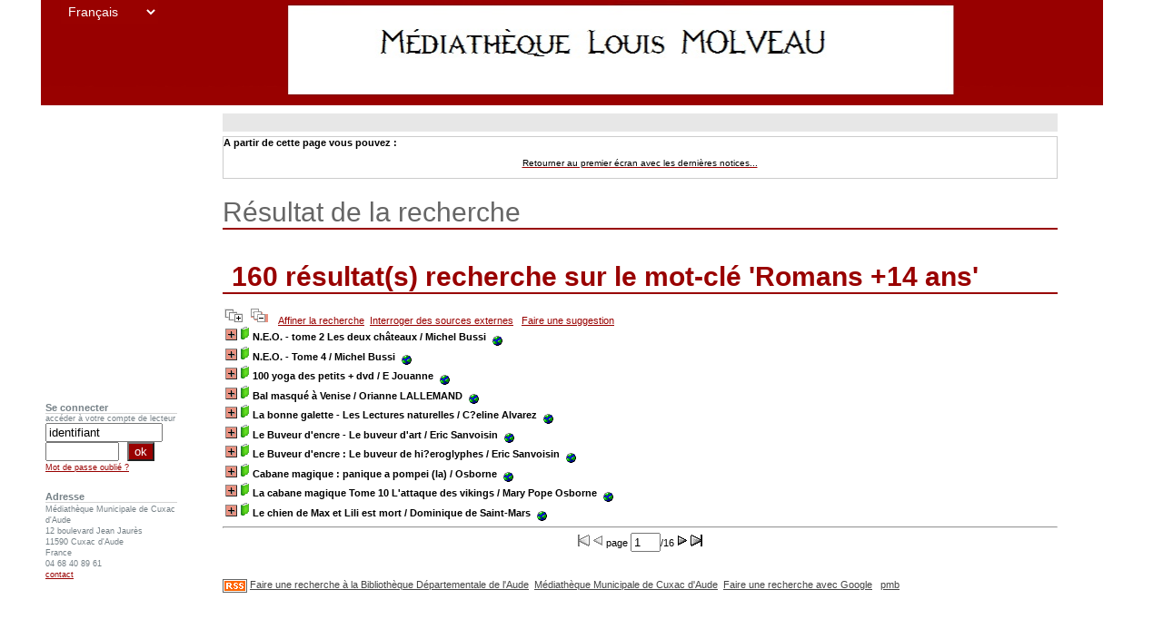

--- FILE ---
content_type: text/html
request_url: http://mediatheque.mairie-cuxacdaude.fr/pmb/opac_css/index.php?lvl=more_results&mode=keyword&user_query=Romans+%2B14+ans
body_size: 13962
content:

<!DOCTYPE html PUBLIC "-//W3C//DTD XHTML 1.1//EN"
    "http://www.w3.org/TR/xhtml11/DTD/xhtml11.dtd">
<html xmlns="http://www.w3.org/1999/xhtml" xml:lang="fr" charset='iso-8859-1'>
<head>
	<meta http-equiv="content-type" content="text/html; charset=iso-8859-1" />
	<meta name="author" content="PMB Group" />

	<meta name="keywords" content="OPAC, web, library, opensource, catalog, catalogue, bibliothèque, médiathèque, pmb, phpmybibli" />
	<meta name="description" content="Catalogue en ligne Médiathèque Municipale de Cuxac d'Aude." />

	<meta name="robots" content="all" />

	<title>Catalogue en ligne Médiathèque Municipale de Cuxac d'Aude.</title>
	<link rel="alternate" type="application/rss+xml" title="Musique" href="http://mediatheque.mairie-cuxacdaude.fr/pmb/opac_css/rss.php?id=2" alt="" /><link rel="alternate" type="application/rss+xml" title="Nouveaut&eacute;s" href="http://mediatheque.mairie-cuxacdaude.fr/pmb/opac_css/rss.php?id=1" alt="" /><link rel="alternate" type="application/rss+xml" title="Nouveaut&eacute;s DVD" href="http://mediatheque.mairie-cuxacdaude.fr/pmb/opac_css/rss.php?id=3" alt="" />
	
	<link rel='stylesheet' type='text/css' href='./styles/phys/visionneuse.css' />
	<link rel='stylesheet' type='text/css' href='./styles/phys/liste_bulletins.css' />
	<link rel='stylesheet' type='text/css' href='./styles/phys/ext_search.css' />
	<link rel='stylesheet' type='text/css' href='./styles/phys/tags.css' />
	<link rel='stylesheet' type='text/css' href='./styles/phys/colonnes.css' />
	<link rel='stylesheet' type='text/css' href='./styles/phys/gallerie_photos.css' />
	<link rel='stylesheet' type='text/css' href='./styles/phys/couleurs.css' />
	<link rel='stylesheet' type='text/css' href='./styles/phys/phys.css' />
	<link rel='stylesheet' type='text/css' href='./styles/phys/print.css' />
	<!-- css_authentication -->	<link rel='SHORTCUT ICON' href='images/site/favicon.ico'>
	<script type="text/javascript" src="includes/javascript/drag_n_drop.js"></script>
	<script type="text/javascript" src="includes/javascript/handle_drop.js"></script>
	<script type="text/javascript" src="includes/javascript/popup.js"></script>
	
</head>

<body onload="window.defaultStatus='PMB : Accès public';"  id="pmbopac">
<script type='text/javascript'>
function show_what(quoi, id) {
	var whichISBD = document.getElementById('div_isbd' + id);
	var whichPUBLIC = document.getElementById('div_public' + id);
	var whichongletISBD = document.getElementById('onglet_isbd' + id);
	var whichongletPUBLIC = document.getElementById('onglet_public' + id);
	
	var whichEXPL = document.getElementById('div_expl' + id);	
	var whichEXPL_LOC = document.getElementById('div_expl_loc' + id);	
	var whichongletEXPL = document.getElementById('onglet_expl' + id);
	var whichongletEXPL_LOC = document.getElementById('onglet_expl_loc' + id);
	if (quoi == 'ISBD') {
		whichISBD.style.display  = 'block';
		whichPUBLIC.style.display = 'none';
		whichongletPUBLIC.className = 'isbd_public_inactive';
		whichongletISBD.className = 'isbd_public_active';
	}else if(quoi == 'EXPL_LOC') {
		whichEXPL_LOC.style.display = 'block';
		whichEXPL.style.display = 'none';		
		whichongletEXPL.className = 'isbd_public_inactive';		
  		whichongletEXPL_LOC.className = 'isbd_public_active';
	}else if(quoi == 'EXPL') {
		whichEXPL_LOC.style.display = 'none';
		whichEXPL.style.display = 'block';
  		whichongletEXPL.className = 'isbd_public_active';
		whichongletEXPL_LOC.className = 'isbd_public_inactive';
	} else {
		whichISBD.style.display = 'none';
		whichPUBLIC.style.display = 'block';
  		whichongletPUBLIC.className = 'isbd_public_active';
		whichongletISBD.className = 'isbd_public_inactive';
	}
	
}
</script>
<script type='text/javascript' src='./includes/javascript/tablist.js'></script>
	<div id='att' style='z-Index:1000'></div>
	<div id="container"><div id="main"><div id='main_header'></div><div id="main_hors_footer">
						
<div id="intro_message"><div class="p2"></div></div><div id='navigator'>
<strong>A partir de cette page vous pouvez :</strong>
<table width='100%'><tr><td ><a href="./index.php?lvl=index" class='navig_lastnotices'><span>Retourner au premier écran avec les dernières notices...</span></a></td>
</tr></table></div><!-- fermeture de #navigator -->
<script>
terms=new Array('romans','14','ans');
terms_litteraux=new Array('Romans +14 ans');

codes=new Array();
codes['a']='[àáâãäåÀÁÂÃÄÅA]';
codes['c']='[çÇC]';
codes['e']='[éèêëÈÉÊËE]';
codes['i']='[ìíîïIÌÍÎÏ]';
codes['n']='[ñÑnN]';
codes['o']='[òóôõöOÒÓÔÕÖ]';
codes['u']='[ùúûüUÙÚÛÜ]';

function remplacer_carac(mot)
{
var x;	
var chaine;
var reg;				
chaine=mot;
reg=new RegExp(codes['a'], 'g');
chaine=chaine.replace(reg, 'a');
reg=new RegExp(codes['c'], 'g');
chaine=chaine.replace(reg, 'c');
reg=new RegExp(codes['e'], 'g');
chaine=chaine.replace(reg, 'e');
reg=new RegExp(codes['i'], 'g');
chaine=chaine.replace(reg, 'i');
reg=new RegExp(codes['n'], 'g');
chaine=chaine.replace(reg, 'n');
reg=new RegExp(codes['o'], 'g');
chaine=chaine.replace(reg, 'o');
reg=new RegExp(codes['u'], 'g');
chaine=chaine.replace(reg, 'u');
return(chaine);		
} 	
		
function trouver_mots_f(obj,mot,couleur,litteral,onoff) {
	var i;
	var chaine;
	if (obj.hasChildNodes()) {
		var childs=new Array();
		childs=obj.childNodes;
		
		for (i=0; i<childs.length; i++) {
			
			if (childs[i].nodeType==3) {
				if (litteral==0){
					chaine=childs[i].data.toLowerCase();
					chaine=remplacer_carac(chaine);
				} else {
					chaine=childs[i].data;
				}
				 
				var reg_mot = new RegExp(mot+' *','gi');	
				if (chaine.match(reg_mot)) {
					var elt_found = chaine.match(reg_mot);
					var chaine_display = childs[i].data;
					var reg = 0;
					for(var k=0;k<elt_found.length;k++){
						reg = chaine.indexOf(elt_found[k],reg); 
						if (onoff==1) {
							after_shave=chaine_display.substring(reg+elt_found[k].length);
							sp=document.createElement('span');
							if (couleur % 6!=0) {
								sp.className='text_search'+couleur;
							} else {
								sp.className='text_search0';
							}
							nmot=document.createTextNode(chaine_display.substring(reg,reg+elt_found[k].length));
							childs[i].data=chaine_display.substring(0,reg);
							sp.appendChild(nmot);
						
							if (after_shave) {
								var aftern=document.createTextNode(after_shave);
							} else var aftern='';
						
							if (i<childs.length-1) {
								obj.insertBefore(sp,childs[i+1]);
								if (aftern) { obj.insertBefore(aftern,childs[i+2]); }
							} else {
								obj.appendChild(sp);
								if (aftern) obj.appendChild(aftern);
							}
							chaine_display ='';
							i++;
						} else {
							obj.replaceChild(childs[i],obj);
						}
					}
				}
			} else if (childs[i].nodeType==1){
				trouver_mots_f(childs[i],mot,couleur,litteral,onoff);
			}
		}
	}
}
		
function rechercher(onoff) {
	obj=document.getElementById('res_first_page');
	if (!obj) {
		obj=document.getElementById('resultatrech_liste');
		if(obj) if (obj.getElementsByTagName('blockquote')[0]) {
			obj=obj.getElementsByTagName('blockquote')[0];
		}
	}
	if (obj) {
		if (terms[0]!='')
		{
			for (var i=0; i<terms.length; i++) {
				trouver_mots_f(obj,terms[i],i,0,onoff);			
			}
		}
		if (terms_litteraux[0]!='')
		{
			for (var i=0; i<terms_litteraux.length; i++) {
				trouver_mots_f(obj,terms_litteraux[i],i+terms.length,1,onoff);			
			}
		}
	}
}
	
	


</script>	<div id="resultatrech"><h3>Résultat de la recherche</h3>

		<div id="resultatrech_container">
		<div id="resultatrech_see">
<h3><span><b>160 résultat(s) recherche sur le mot-clé 'Romans +14 ans' </b></span></h3>	</div>

		<div id="resultatrech_liste"><a href='javascript:expandAll()'><img class='img_plusplus' src='./images/expand_all.gif' border='0' id='expandall'></a>&nbsp;<a href='javascript:collapseAll()'><img class='img_moinsmoins' src='./images/collapse_all.gif' border='0' id='collapseall'></a>&nbsp;&nbsp;&nbsp;<a href='./index.php?search_type_asked=extended_search&mode_aff=aff_simple_search'>Affiner la recherche</a>&nbsp;&nbsp;<a href='./index.php?search_type_asked=external_search&mode_aff=aff_simple_search&external_type=simple'>Interroger des sources externes</a>&nbsp;&nbsp;&nbsp;<a href=#  onClick="w=window.open('./do_resa.php?lvl=make_sugg&oresa=popup','doresa','scrollbars=yes,width=500,height=600,menubar=0,resizable=yes'); w.focus(); return false;" >Faire une suggestion</a><blockquote>
				<div id="el36290Parent" class="notice-parent">
				
	    		<img class='img_plus' src="http://mediatheque.mairie-cuxacdaude.fr/pmb/opac_css/images/plus.gif" name="imEx" id="el36290Img" title="détail" border="0" onClick="expandBase('el36290', true); return false;" hspace="3" /><img src="http://mediatheque.mairie-cuxacdaude.fr/pmb/opac_css/images/icon_a_16x16.gif" alt='Document: texte imprimé' title='Document: texte imprimé'/>		
				<span class="notice-heada" draggable="yes" dragtype="notice" id="drag_noti_36290"><span  notice='36290'  class='header_title'>N.E.O. - tome 2 Les deux châteaux</span> / Michel Bussi&nbsp;<span class='notice_link'><a href="http://www.librairiedialogues.fr//ws/book/9782266313964/unimarc_utf-8" target="__LINK__"><img src="http://mediatheque.mairie-cuxacdaude.fr/pmb/opac_css/images/globe.gif" border="0" align="middle" hspace="3" alt="Ouvrir le lien " title="Ouvrir le lien "></a></span></span>
	    		<br />
				</div>
				<div id="el36290Child" class="notice-child" style="margin-bottom:6px;display:none;" ><table width='100%'><tr><td valign='top'>
		<ul id='onglets_isbd_public'>
	  			<li id='onglet_public36290' class='isbd_public_active'><a href='#' onclick="show_what('PUBLIC', '36290'); return false;">Public</a></li>
				<li id='onglet_isbd36290' class='isbd_public_inactive'><a href='#' onclick="show_what('ISBD', '36290'); return false;">ISBD</a></li>
		    	<li id='tags36290' class='onglet_tags'><a href='#' title="Consulter ou donner son avis" onclick="open('avis.php?todo=liste&noticeid=36290','avis','width=600,height=290,scrollbars=yes,resizable=yes'); return false;">Aucun avis sur cette notice.</a></li>
			</ul>
			<div id='div_public36290' style='display:block;'><table><tr><td align='right' class='bg-grey'><span class='etiq_champ'>Titre :</span></td><td><span class='public_title'>N.E.O. - tome 2 Les deux châteaux</span></td></tr><tr><td align='right' class='bg-grey'><span class='etiq_champ'>Type de document&nbsp;: </span></td><td>texte imprimé</td></tr><tr><td align='right' class='bg-grey'><span class='etiq_champ'>Auteurs : </span></td><td><a href='./index.php?lvl=author_see&id=38646' >Michel Bussi (1965-...)</a>, Auteur</td></tr><tr><td align='right' class='bg-grey'><span class='etiq_champ'>Editeur :</span></td><td><a href='./index.php?lvl=publisher_see&id=4248' >Pocket jeunesse</a></td></tr><tr><td align='right' class='bg-grey'><span class='etiq_champ'>Année de publication&nbsp;: </span></td><td>2021</td></tr><tr><td align='right' class='bg-grey'><span class='etiq_champ'>Importance : </span></td><td>672 p</td></tr><tr><td align='right' class='bg-grey'><span class='etiq_champ'>Format : </span></td><td>22 cm</td></tr><tr><td align='right' class='bg-grey'><span class='etiq_champ'>ISBN/ISSN/EAN&nbsp;: </span></td><td>978-2-266-31396-4</td></tr><tr><td align='right' class='bg-grey'><span class='etiq_champ'>Prix : </span></td><td>19,90 eur</td></tr><tr><td align='right' class='bg-grey'><span class='etiq_champ'>Mots-clés&nbsp;: </span></td><td><a href='./index.php?lvl=more_results&mode=keyword&user_query=Bd' >Bd</a>&nbsp; <a href='./index.php?lvl=more_results&mode=keyword&user_query=Poches+8+-+12+ans' >Poches 8 - 12 ans</a>&nbsp; <a href='./index.php?lvl=more_results&mode=keyword&user_query=Romans+%2B14+ans' >Romans +14 ans</a>&nbsp; <a href='./index.php?lvl=more_results&mode=keyword&user_query=Science-fiction' >Science-fiction</a>&nbsp; <a href='./index.php?lvl=more_results&mode=keyword&user_query=Fiction' >Fiction</a>&nbsp; <a href='./index.php?lvl=more_results&mode=keyword&user_query=Romans+Adolescents' >Romans Adolescents</a>&nbsp; <a href='./index.php?lvl=more_results&mode=keyword&user_query=Sf+ado' >Sf ado</a>&nbsp; <a href='./index.php?lvl=more_results&mode=keyword&user_query=Romans+jeunesse+%289%2F12+ans%29' >Romans jeunesse (9/12 ans)</a>&nbsp; <a href='./index.php?lvl=more_results&mode=keyword&user_query=Romans+ados' >Romans ados</a>&nbsp; <a href='./index.php?lvl=more_results&mode=keyword&user_query=Romans' >Romans</a>&nbsp; <a href='./index.php?lvl=more_results&mode=keyword&user_query=Romans+fantastiques' >Romans fantastiques</a>&nbsp; <a href='./index.php?lvl=more_results&mode=keyword&user_query=Litt%3Ferature' >Litt?erature</a>&nbsp; <a href='./index.php?lvl=more_results&mode=keyword&user_query=Comics' >Comics</a>&nbsp; <a href='./index.php?lvl=more_results&mode=keyword&user_query=Romans+ados' >Romans ados</a>&nbsp; <a href='./index.php?lvl=more_results&mode=keyword&user_query=Les+romans' >Les romans</a>&nbsp; <a href='./index.php?lvl=more_results&mode=keyword&user_query=Beaux-livres+litt%3Ferature' >Beaux-livres litt?erature</a>&nbsp; <a href='./index.php?lvl=more_results&mode=keyword&user_query=romans' >romans</a>&nbsp; <a href='./index.php?lvl=more_results&mode=keyword&user_query=Fictions' >Fictions</a>&nbsp; <a href='./index.php?lvl=more_results&mode=keyword&user_query=Policier+%2F+Noir' >Policier / Noir</a>&nbsp; <a href='./index.php?lvl=more_results&mode=keyword&user_query=Romans+fantastique' >Romans fantastique</a>&nbsp; <a href='./index.php?lvl=more_results&mode=keyword&user_query=Romans+12' >Romans 12</a>&nbsp; <a href='./index.php?lvl=more_results&mode=keyword&user_query=Romans+ados+et' >Romans ados et</a>&nbsp; <a href='./index.php?lvl=more_results&mode=keyword&user_query=Livres+CD' >Livres CD</a>&nbsp; <a href='./index.php?lvl=more_results&mode=keyword&user_query=Roman+ado' >Roman ado</a>&nbsp; <a href='./index.php?lvl=more_results&mode=keyword&user_query=501+litt+jeunesse' >501 litt jeunesse</a>&nbsp; <a href='./index.php?lvl=more_results&mode=keyword&user_query=Jeunesse' >Jeunesse</a>&nbsp; <a href='./index.php?lvl=more_results&mode=keyword&user_query=Documentaires' >Documentaires</a></td></tr><tr><td align='right' class='bg-grey'><span class='etiq_champ'>Résumé : </span></td><td class='td_resume'>Le clan du ch?ateau et le clan du tipi sont r?econcili?es ! Gr?ace ?a l'alliance de tous, les fronti?eres de la ville et de ses environs peuvent enfin ?etre repouss?ees : le monde s'ouvre d?esormais ?a eux.<br />
 Mais au-del?a des grandes d?ecouvertes, des amiti?es et des amours naissantes, et derri?ere une cohabitation en apparence sereine, Alixe, Zyzo et leurs amis devront percer de nouveaux myst?eres. Comment les enfants ont-ils pu survivre juste apr?es le passage du nuage ' Quelles sont les origines des deux clans ' Qui ?etait vraiment Marie-Lune '<br />
 Mord?elia, chass?ee de la ville, a conserv?e un objet secret qui contient peut-?etre des r?eponses ?a toutes ces questions. Or, habit?ee par une f?eroce volont?e de survivre, elle compte bien prendre sa revanche..</td></tr><tr><td align='right' class='bg-grey'><span class='etiq_champ'>En ligne : </span></td><td><a href="http://www.librairiedialogues.fr//ws/book/9782266313964/unimarc_utf-8" target="top" class='lien856'>http://www.librairiedialogues.fr//ws/book/9782266313964/unimarc_utf-8</a></td></tr></td></tr></table>
</div>
	  		<div id='div_isbd36290' style='display:none;'>N.E.O. - tome 2 Les deux châteaux [texte imprimé] / <a href='./index.php?lvl=author_see&id=38646' >Michel Bussi (1965-...)</a>, Auteur&nbsp;.&nbsp;-&nbsp;<a href='./index.php?lvl=publisher_see&id=4248' >[S.l.]&nbsp;: Pocket jeunesse</a>, 2021&nbsp;.&nbsp;-&nbsp;672 p&nbsp;; 22 cm.<br /><b>ISBN</b>&nbsp;: 978-2-266-31396-4&nbsp;: 19,90 eur<table><tr><td align='right' class='bg-grey'><span class='etiq_champ'>Mots-clés&nbsp;: </span></td><td><a href='./index.php?lvl=more_results&mode=keyword&user_query=Bd' >Bd</a>&nbsp; <a href='./index.php?lvl=more_results&mode=keyword&user_query=Poches+8+-+12+ans' >Poches 8 - 12 ans</a>&nbsp; <a href='./index.php?lvl=more_results&mode=keyword&user_query=Romans+%2B14+ans' >Romans +14 ans</a>&nbsp; <a href='./index.php?lvl=more_results&mode=keyword&user_query=Science-fiction' >Science-fiction</a>&nbsp; <a href='./index.php?lvl=more_results&mode=keyword&user_query=Fiction' >Fiction</a>&nbsp; <a href='./index.php?lvl=more_results&mode=keyword&user_query=Romans+Adolescents' >Romans Adolescents</a>&nbsp; <a href='./index.php?lvl=more_results&mode=keyword&user_query=Sf+ado' >Sf ado</a>&nbsp; <a href='./index.php?lvl=more_results&mode=keyword&user_query=Romans+jeunesse+%289%2F12+ans%29' >Romans jeunesse (9/12 ans)</a>&nbsp; <a href='./index.php?lvl=more_results&mode=keyword&user_query=Romans+ados' >Romans ados</a>&nbsp; <a href='./index.php?lvl=more_results&mode=keyword&user_query=Romans' >Romans</a>&nbsp; <a href='./index.php?lvl=more_results&mode=keyword&user_query=Romans+fantastiques' >Romans fantastiques</a>&nbsp; <a href='./index.php?lvl=more_results&mode=keyword&user_query=Litt%3Ferature' >Litt?erature</a>&nbsp; <a href='./index.php?lvl=more_results&mode=keyword&user_query=Comics' >Comics</a>&nbsp; <a href='./index.php?lvl=more_results&mode=keyword&user_query=Romans+ados' >Romans ados</a>&nbsp; <a href='./index.php?lvl=more_results&mode=keyword&user_query=Les+romans' >Les romans</a>&nbsp; <a href='./index.php?lvl=more_results&mode=keyword&user_query=Beaux-livres+litt%3Ferature' >Beaux-livres litt?erature</a>&nbsp; <a href='./index.php?lvl=more_results&mode=keyword&user_query=romans' >romans</a>&nbsp; <a href='./index.php?lvl=more_results&mode=keyword&user_query=Fictions' >Fictions</a>&nbsp; <a href='./index.php?lvl=more_results&mode=keyword&user_query=Policier+%2F+Noir' >Policier / Noir</a>&nbsp; <a href='./index.php?lvl=more_results&mode=keyword&user_query=Romans+fantastique' >Romans fantastique</a>&nbsp; <a href='./index.php?lvl=more_results&mode=keyword&user_query=Romans+12' >Romans 12</a>&nbsp; <a href='./index.php?lvl=more_results&mode=keyword&user_query=Romans+ados+et' >Romans ados et</a>&nbsp; <a href='./index.php?lvl=more_results&mode=keyword&user_query=Livres+CD' >Livres CD</a>&nbsp; <a href='./index.php?lvl=more_results&mode=keyword&user_query=Roman+ado' >Roman ado</a>&nbsp; <a href='./index.php?lvl=more_results&mode=keyword&user_query=501+litt+jeunesse' >501 litt jeunesse</a>&nbsp; <a href='./index.php?lvl=more_results&mode=keyword&user_query=Jeunesse' >Jeunesse</a>&nbsp; <a href='./index.php?lvl=more_results&mode=keyword&user_query=Documentaires' >Documentaires</a></td></tr><tr><td align='right' class='bg-grey'><span class='etiq_champ'>Résumé : </span></td><td class='td_resume'>Le clan du ch?ateau et le clan du tipi sont r?econcili?es ! Gr?ace ?a l'alliance de tous, les fronti?eres de la ville et de ses environs peuvent enfin ?etre repouss?ees : le monde s'ouvre d?esormais ?a eux.<br />
 Mais au-del?a des grandes d?ecouvertes, des amiti?es et des amours naissantes, et derri?ere une cohabitation en apparence sereine, Alixe, Zyzo et leurs amis devront percer de nouveaux myst?eres. Comment les enfants ont-ils pu survivre juste apr?es le passage du nuage ' Quelles sont les origines des deux clans ' Qui ?etait vraiment Marie-Lune '<br />
 Mord?elia, chass?ee de la ville, a conserv?e un objet secret qui contient peut-?etre des r?eponses ?a toutes ces questions. Or, habit?ee par une f?eroce volont?e de survivre, elle compte bien prendre sa revanche..</td></tr><tr><td align='right' class='bg-grey'><span class='etiq_champ'>En ligne : </span></td><td><a href="http://www.librairiedialogues.fr//ws/book/9782266313964/unimarc_utf-8" target="top" class='lien856'>http://www.librairiedialogues.fr//ws/book/9782266313964/unimarc_utf-8</a></td></tr></td></tr></table></div></td><td valign='top' align='right'><img class='vignetteimg' src='http://mediatheque.mairie-cuxacdaude.fr/pmb/opac_css/images/vide.png' align='right' hspace='4' vspace='2' isbn='9782266313964' url_image='http://mediatheque.mairie-cuxacdaude.fr/pmb/opac_css/getimage.php?url_image=http%3A%2F%2Fimages-eu.amazon.com%2Fimages%2FP%2F%21%21isbn%21%21.08.MZZZZZZZ.jpg&noticecode=!!noticecode!!&vigurl=' vigurl="" /></td></tr></table>
					<h3>Réservation</h3><a href='#' onClick="if(confirm('Voulez-vous vraiment réserver ce document ?')){w=window.open('./do_resa.php?lvl=resa&id_notice=36290&id_bulletin=0&oresa=popup','doresa','scrollbars=yes,width=500,height=600,menubar=0,resizable=yes'); w.focus(); return false;}else return false;" id="bt_resa">Réserver ce document</a><br />
<h3><span id='titre_exemplaires'>Exemplaires</span></h3>
<table cellpadding='2' class='exemplaires' width='100%'>
<tr><th class='expl_header_expl_cb'>Code-barres</th><th class='expl_header_expl_cote'>Cote</th><th class='expl_header_tdoc_libelle'>Support</th><th class='expl_header_location_libelle'>Localisation</th><th class='expl_header_section_libelle'>Section</th><th>Disponibilité</th><tr><td class='expl_cb'>91111603804</td><td class='expl_cote'>RP BUS</td><td class='tdoc_libelle'>Livre adulte</td><td class='location_libelle'>Biblioth&egrave;que principale</td><td class='section_libelle'>Adultes</td><td class='expl_situation'><strong>Disponible</strong> </td></tr>
</table></div>
				<div id="el37178Parent" class="notice-parent">
				
	    		<img class='img_plus' src="http://mediatheque.mairie-cuxacdaude.fr/pmb/opac_css/images/plus.gif" name="imEx" id="el37178Img" title="détail" border="0" onClick="expandBase('el37178', true); return false;" hspace="3" /><img src="http://mediatheque.mairie-cuxacdaude.fr/pmb/opac_css/images/icon_a_16x16.gif" alt='Document: texte imprimé' title='Document: texte imprimé'/>		
				<span class="notice-heada" draggable="yes" dragtype="notice" id="drag_noti_37178"><span  notice='37178'  class='header_title'>N.E.O. - Tome 4</span> / Michel Bussi&nbsp;<span class='notice_link'><a href="http://www.librairiedialogues.fr//ws/notice/9782266320658/unimarc_utf-8" target="__LINK__"><img src="http://mediatheque.mairie-cuxacdaude.fr/pmb/opac_css/images/globe.gif" border="0" align="middle" hspace="3" alt="Ouvrir le lien " title="Ouvrir le lien "></a></span></span>
	    		<br />
				</div>
				<div id="el37178Child" class="notice-child" style="margin-bottom:6px;display:none;" ><table width='100%'><tr><td valign='top'>
		<ul id='onglets_isbd_public'>
	  			<li id='onglet_public37178' class='isbd_public_active'><a href='#' onclick="show_what('PUBLIC', '37178'); return false;">Public</a></li>
				<li id='onglet_isbd37178' class='isbd_public_inactive'><a href='#' onclick="show_what('ISBD', '37178'); return false;">ISBD</a></li>
		    	<li id='tags37178' class='onglet_tags'><a href='#' title="Consulter ou donner son avis" onclick="open('avis.php?todo=liste&noticeid=37178','avis','width=600,height=290,scrollbars=yes,resizable=yes'); return false;">Aucun avis sur cette notice.</a></li>
			</ul>
			<div id='div_public37178' style='display:block;'><table><tr><td align='right' class='bg-grey'><span class='etiq_champ'>Titre :</span></td><td><span class='public_title'>N.E.O. - Tome 4</span></td></tr><tr><td align='right' class='bg-grey'><span class='etiq_champ'>Type de document&nbsp;: </span></td><td>texte imprimé</td></tr><tr><td align='right' class='bg-grey'><span class='etiq_champ'>Auteurs : </span></td><td><a href='./index.php?lvl=author_see&id=38646' >Michel Bussi (1965-...)</a>, Auteur</td></tr><tr><td align='right' class='bg-grey'><span class='etiq_champ'>Editeur :</span></td><td><a href='./index.php?lvl=publisher_see&id=4248' >Pocket jeunesse</a></td></tr><tr><td align='right' class='bg-grey'><span class='etiq_champ'>Année de publication&nbsp;: </span></td><td>2023</td></tr><tr><td align='right' class='bg-grey'><span class='etiq_champ'>Importance : </span></td><td>496 p</td></tr><tr><td align='right' class='bg-grey'><span class='etiq_champ'>Format : </span></td><td>22 cm</td></tr><tr><td align='right' class='bg-grey'><span class='etiq_champ'>ISBN/ISSN/EAN&nbsp;: </span></td><td>978-2-266-32065-8</td></tr><tr><td align='right' class='bg-grey'><span class='etiq_champ'>Prix : </span></td><td>19,90 eur</td></tr><tr><td align='right' class='bg-grey'><span class='etiq_champ'>Mots-clés&nbsp;: </span></td><td><a href='./index.php?lvl=more_results&mode=keyword&user_query=Romans+jeunesse' >Romans jeunesse</a>&nbsp; <a href='./index.php?lvl=more_results&mode=keyword&user_query=je+suis+un%28e%29+ado' >je suis un(e) ado</a>&nbsp; <a href='./index.php?lvl=more_results&mode=keyword&user_query=Romans+%2B14+ans' >Romans +14 ans</a>&nbsp; <a href='./index.php?lvl=more_results&mode=keyword&user_query=Fiction' >Fiction</a>&nbsp; <a href='./index.php?lvl=more_results&mode=keyword&user_query=Romans+ados+et' >Romans ados et</a>&nbsp; <a href='./index.php?lvl=more_results&mode=keyword&user_query=Jeunesse' >Jeunesse</a>&nbsp; <a href='./index.php?lvl=more_results&mode=keyword&user_query=Sf+ado' >Sf ado</a>&nbsp; <a href='./index.php?lvl=more_results&mode=keyword&user_query=Romans' >Romans</a>&nbsp; <a href='./index.php?lvl=more_results&mode=keyword&user_query=Romans+adolescents' >Romans adolescents</a>&nbsp; <a href='./index.php?lvl=more_results&mode=keyword&user_query=Romans+fantastiques' >Romans fantastiques</a>&nbsp; <a href='./index.php?lvl=more_results&mode=keyword&user_query=Fantastiques+romans+jeunes+adultes' >Fantastiques romans jeunes adultes</a>&nbsp; <a href='./index.php?lvl=more_results&mode=keyword&user_query=Litt%3Ferature' >Litt?erature</a>&nbsp; <a href='./index.php?lvl=more_results&mode=keyword&user_query=Fictions+ado' >Fictions ado</a>&nbsp; <a href='./index.php?lvl=more_results&mode=keyword&user_query=Romans+Ados' >Romans Ados</a>&nbsp; <a href='./index.php?lvl=more_results&mode=keyword&user_query=Litt%3Ferature+Ado+%28%2B13ans%29' >Litt?erature Ado (+13ans)</a>&nbsp; <a href='./index.php?lvl=more_results&mode=keyword&user_query=Fictions' >Fictions</a>&nbsp; <a href='./index.php?lvl=more_results&mode=keyword&user_query=Ados+-+Jeunes+Ados' >Ados - Jeunes Ados</a>&nbsp; <a href='./index.php?lvl=more_results&mode=keyword&user_query=Romans+fantastique' >Romans fantastique</a>&nbsp; <a href='./index.php?lvl=more_results&mode=keyword&user_query=Science-Fiction' >Science-Fiction</a>&nbsp; <a href='./index.php?lvl=more_results&mode=keyword&user_query=litt%3Ferature+jeunesse' >litt?erature jeunesse</a>&nbsp; <a href='./index.php?lvl=more_results&mode=keyword&user_query=Litt%3Ferature+Ados' >Litt?erature Ados</a>&nbsp; <a href='./index.php?lvl=more_results&mode=keyword&user_query=Jeunesse' >Jeunesse</a>&nbsp; <a href='./index.php?lvl=more_results&mode=keyword&user_query=Documentaires' >Documentaires</a></td></tr><tr><td align='right' class='bg-grey'><span class='etiq_champ'>Résumé : </span></td><td class='td_resume'>La suite tant attendue de la s?erie ?ev?enement de Michel Bussi ! Og?enor a r?eussi ?a ?etendre son emprise bien au-del?a des fronti?eres de Paris. Il r?egne d?esormais d'une main de fer sur un peuple divis?e en castes. Et malheur ?a ceux qui osent d?esob?eir aux lois ! Tels Bill et Chrysanthe, qui sont traqu?es sans rel?ache dans tout l'empire, pour avoir enlev?e au dictateur ce qui lui ?etait le plus pr?ecieux. Quant ?a Alixe, Zyzo et les autres, ils sont consid?er?es comme des hors-la-loi dangereux et recherch?es eux aussi.Car, en d?ecouvrant l'origine du nuage toxique qui a autrefois tu?e tous les adultes, les rebelles pourraient avoir r?ev?el?e les desseins bien plus sombres du tyran. Une course contre la montre s'engage alors entre ceux qui se battent pour la libert?e et le terrible engrenage mis en branle par Og?enor. Mais arriverontils ?a temps pour sauver ce qui reste de l'humanit?e ' ILS SONT PR?TS ?A TOUT POUR SAUVER L'HUMANIT?E.LE GRAND FINAL DE LA SAGA JEUNESSE DE MICHEL BUSSI !</td></tr><tr><td align='right' class='bg-grey'><span class='etiq_champ'>En ligne : </span></td><td><a href="http://www.librairiedialogues.fr//ws/notice/9782266320658/unimarc_utf-8" target="top" class='lien856'>http://www.librairiedialogues.fr//ws/notice/9782266320658/unimarc_utf-8</a></td></tr></td></tr></table>
</div>
	  		<div id='div_isbd37178' style='display:none;'>N.E.O. - Tome 4 [texte imprimé] / <a href='./index.php?lvl=author_see&id=38646' >Michel Bussi (1965-...)</a>, Auteur&nbsp;.&nbsp;-&nbsp;<a href='./index.php?lvl=publisher_see&id=4248' >[S.l.]&nbsp;: Pocket jeunesse</a>, 2023&nbsp;.&nbsp;-&nbsp;496 p&nbsp;; 22 cm.<br /><b>ISBN</b>&nbsp;: 978-2-266-32065-8&nbsp;: 19,90 eur<table><tr><td align='right' class='bg-grey'><span class='etiq_champ'>Mots-clés&nbsp;: </span></td><td><a href='./index.php?lvl=more_results&mode=keyword&user_query=Romans+jeunesse' >Romans jeunesse</a>&nbsp; <a href='./index.php?lvl=more_results&mode=keyword&user_query=je+suis+un%28e%29+ado' >je suis un(e) ado</a>&nbsp; <a href='./index.php?lvl=more_results&mode=keyword&user_query=Romans+%2B14+ans' >Romans +14 ans</a>&nbsp; <a href='./index.php?lvl=more_results&mode=keyword&user_query=Fiction' >Fiction</a>&nbsp; <a href='./index.php?lvl=more_results&mode=keyword&user_query=Romans+ados+et' >Romans ados et</a>&nbsp; <a href='./index.php?lvl=more_results&mode=keyword&user_query=Jeunesse' >Jeunesse</a>&nbsp; <a href='./index.php?lvl=more_results&mode=keyword&user_query=Sf+ado' >Sf ado</a>&nbsp; <a href='./index.php?lvl=more_results&mode=keyword&user_query=Romans' >Romans</a>&nbsp; <a href='./index.php?lvl=more_results&mode=keyword&user_query=Romans+adolescents' >Romans adolescents</a>&nbsp; <a href='./index.php?lvl=more_results&mode=keyword&user_query=Romans+fantastiques' >Romans fantastiques</a>&nbsp; <a href='./index.php?lvl=more_results&mode=keyword&user_query=Fantastiques+romans+jeunes+adultes' >Fantastiques romans jeunes adultes</a>&nbsp; <a href='./index.php?lvl=more_results&mode=keyword&user_query=Litt%3Ferature' >Litt?erature</a>&nbsp; <a href='./index.php?lvl=more_results&mode=keyword&user_query=Fictions+ado' >Fictions ado</a>&nbsp; <a href='./index.php?lvl=more_results&mode=keyword&user_query=Romans+Ados' >Romans Ados</a>&nbsp; <a href='./index.php?lvl=more_results&mode=keyword&user_query=Litt%3Ferature+Ado+%28%2B13ans%29' >Litt?erature Ado (+13ans)</a>&nbsp; <a href='./index.php?lvl=more_results&mode=keyword&user_query=Fictions' >Fictions</a>&nbsp; <a href='./index.php?lvl=more_results&mode=keyword&user_query=Ados+-+Jeunes+Ados' >Ados - Jeunes Ados</a>&nbsp; <a href='./index.php?lvl=more_results&mode=keyword&user_query=Romans+fantastique' >Romans fantastique</a>&nbsp; <a href='./index.php?lvl=more_results&mode=keyword&user_query=Science-Fiction' >Science-Fiction</a>&nbsp; <a href='./index.php?lvl=more_results&mode=keyword&user_query=litt%3Ferature+jeunesse' >litt?erature jeunesse</a>&nbsp; <a href='./index.php?lvl=more_results&mode=keyword&user_query=Litt%3Ferature+Ados' >Litt?erature Ados</a>&nbsp; <a href='./index.php?lvl=more_results&mode=keyword&user_query=Jeunesse' >Jeunesse</a>&nbsp; <a href='./index.php?lvl=more_results&mode=keyword&user_query=Documentaires' >Documentaires</a></td></tr><tr><td align='right' class='bg-grey'><span class='etiq_champ'>Résumé : </span></td><td class='td_resume'>La suite tant attendue de la s?erie ?ev?enement de Michel Bussi ! Og?enor a r?eussi ?a ?etendre son emprise bien au-del?a des fronti?eres de Paris. Il r?egne d?esormais d'une main de fer sur un peuple divis?e en castes. Et malheur ?a ceux qui osent d?esob?eir aux lois ! Tels Bill et Chrysanthe, qui sont traqu?es sans rel?ache dans tout l'empire, pour avoir enlev?e au dictateur ce qui lui ?etait le plus pr?ecieux. Quant ?a Alixe, Zyzo et les autres, ils sont consid?er?es comme des hors-la-loi dangereux et recherch?es eux aussi.Car, en d?ecouvrant l'origine du nuage toxique qui a autrefois tu?e tous les adultes, les rebelles pourraient avoir r?ev?el?e les desseins bien plus sombres du tyran. Une course contre la montre s'engage alors entre ceux qui se battent pour la libert?e et le terrible engrenage mis en branle par Og?enor. Mais arriverontils ?a temps pour sauver ce qui reste de l'humanit?e ' ILS SONT PR?TS ?A TOUT POUR SAUVER L'HUMANIT?E.LE GRAND FINAL DE LA SAGA JEUNESSE DE MICHEL BUSSI !</td></tr><tr><td align='right' class='bg-grey'><span class='etiq_champ'>En ligne : </span></td><td><a href="http://www.librairiedialogues.fr//ws/notice/9782266320658/unimarc_utf-8" target="top" class='lien856'>http://www.librairiedialogues.fr//ws/notice/9782266320658/unimarc_utf-8</a></td></tr></td></tr></table></div></td><td valign='top' align='right'><img class='vignetteimg' src='http://mediatheque.mairie-cuxacdaude.fr/pmb/opac_css/images/vide.png' align='right' hspace='4' vspace='2' isbn='9782266320658' url_image='http://mediatheque.mairie-cuxacdaude.fr/pmb/opac_css/getimage.php?url_image=http%3A%2F%2Fimages-eu.amazon.com%2Fimages%2FP%2F%21%21isbn%21%21.08.MZZZZZZZ.jpg&noticecode=!!noticecode!!&vigurl=' vigurl="" /></td></tr></table>
					<h3>Réservation</h3><a href='#' onClick="if(confirm('Voulez-vous vraiment réserver ce document ?')){w=window.open('./do_resa.php?lvl=resa&id_notice=37178&id_bulletin=0&oresa=popup','doresa','scrollbars=yes,width=500,height=600,menubar=0,resizable=yes'); w.focus(); return false;}else return false;" id="bt_resa">Réserver ce document</a><br />
<h3><span id='titre_exemplaires'>Exemplaires</span></h3>
<table cellpadding='2' class='exemplaires' width='100%'>
<tr><th class='expl_header_expl_cb'>Code-barres</th><th class='expl_header_expl_cote'>Cote</th><th class='expl_header_tdoc_libelle'>Support</th><th class='expl_header_location_libelle'>Localisation</th><th class='expl_header_section_libelle'>Section</th><th>Disponibilité</th><tr><td class='expl_cb'>91111603768</td><td class='expl_cote'>RP BUS</td><td class='tdoc_libelle'>Livre adulte</td><td class='location_libelle'>Biblioth&egrave;que principale</td><td class='section_libelle'>Adultes</td><td class='expl_situation'><strong>Disponible</strong> </td></tr>
</table></div>
				<div id="el28101Parent" class="notice-parent">
				
	    		<img class='img_plus' src="http://mediatheque.mairie-cuxacdaude.fr/pmb/opac_css/images/plus.gif" name="imEx" id="el28101Img" title="détail" border="0" onClick="expandBase('el28101', true); return false;" hspace="3" /><img src="http://mediatheque.mairie-cuxacdaude.fr/pmb/opac_css/images/icon_a_16x16.gif" alt='Document: texte imprimé' title='Document: texte imprimé'/>		
				<span class="notice-heada" draggable="yes" dragtype="notice" id="drag_noti_28101"><span  notice='28101'  class='header_title'>100 yoga des petits + dvd</span> / E Jouanne&nbsp;<span class='notice_link'><a href="http://www.librairiedialogues.fr//ws/book/9782747058285/unimarc_utf-8" target="__LINK__"><img src="http://mediatheque.mairie-cuxacdaude.fr/pmb/opac_css/images/globe.gif" border="0" align="middle" hspace="3" alt="Ouvrir le lien " title="Ouvrir le lien "></a></span></span>
	    		<br />
				</div>
				<div id="el28101Child" class="notice-child" style="margin-bottom:6px;display:none;" ><table width='100%'><tr><td valign='top'>
		<ul id='onglets_isbd_public'>
	  			<li id='onglet_public28101' class='isbd_public_active'><a href='#' onclick="show_what('PUBLIC', '28101'); return false;">Public</a></li>
				<li id='onglet_isbd28101' class='isbd_public_inactive'><a href='#' onclick="show_what('ISBD', '28101'); return false;">ISBD</a></li>
		    	<li id='tags28101' class='onglet_tags'><a href='#' title="Consulter ou donner son avis" onclick="open('avis.php?todo=liste&noticeid=28101','avis','width=600,height=290,scrollbars=yes,resizable=yes'); return false;">Aucun avis sur cette notice.</a></li>
			</ul>
			<div id='div_public28101' style='display:block;'><table><tr><td align='right' class='bg-grey'><span class='etiq_champ'>Titre :</span></td><td><span class='public_title'>100 yoga des petits + dvd</span></td></tr><tr><td align='right' class='bg-grey'><span class='etiq_champ'>Type de document&nbsp;: </span></td><td>texte imprimé</td></tr><tr><td align='right' class='bg-grey'><span class='etiq_champ'>Auteurs : </span></td><td><a href='./index.php?lvl=author_see&id=30805' >E Jouanne</a></td></tr><tr><td align='right' class='bg-grey'><span class='etiq_champ'>Editeur :</span></td><td><a href='./index.php?lvl=publisher_see&id=4253' >Bayard jeunesse</a></td></tr><tr><td align='right' class='bg-grey'><span class='etiq_champ'>Année de publication&nbsp;: </span></td><td>2015</td></tr><tr><td align='right' class='bg-grey'><span class='etiq_champ'>Collection : </span></td><td><a href='./index.php?lvl=coll_see&id=4693' >100% activite</a> </td></tr><tr><td align='right' class='bg-grey'><span class='etiq_champ'>Importance : </span></td><td>56 p</td></tr><tr><td align='right' class='bg-grey'><span class='etiq_champ'>Format : </span></td><td>30 cm</td></tr><tr><td align='right' class='bg-grey'><span class='etiq_champ'>ISBN/ISSN/EAN&nbsp;: </span></td><td>978-2-7470-5828-5</td></tr><tr><td align='right' class='bg-grey'><span class='etiq_champ'>Prix : </span></td><td>16,90 eur</td></tr><tr><td align='right' class='bg-grey'><span class='etiq_champ'>Mots-clés&nbsp;: </span></td><td><a href='./index.php?lvl=more_results&mode=keyword&user_query=401+albums+jeunesse' >401 albums jeunesse</a>&nbsp; <a href='./index.php?lvl=more_results&mode=keyword&user_query=Documentaires+jeunes+Lecteurs+6-12+ans' >Documentaires jeunes Lecteurs 6-12 ans</a>&nbsp; <a href='./index.php?lvl=more_results&mode=keyword&user_query=Fictions' >Fictions</a>&nbsp; <a href='./index.php?lvl=more_results&mode=keyword&user_query=Petite+Enfance+%2F+%3FEveil' >Petite Enfance / ?Eveil</a>&nbsp; <a href='./index.php?lvl=more_results&mode=keyword&user_query=De+6+%3Fa+9+Ans' >De 6 ?a 9 Ans</a>&nbsp; <a href='./index.php?lvl=more_results&mode=keyword&user_query=Documents+%2F+D%3Fecouvertes' >Documents / D?ecouvertes</a>&nbsp; <a href='./index.php?lvl=more_results&mode=keyword&user_query=documentaires' >documentaires</a>&nbsp; <a href='./index.php?lvl=more_results&mode=keyword&user_query=Romans' >Romans</a>&nbsp; <a href='./index.php?lvl=more_results&mode=keyword&user_query=Coloriages%2C+Jeux' >Coloriages, Jeux</a>&nbsp; <a href='./index.php?lvl=more_results&mode=keyword&user_query=Livres+pour+enfants' >Livres pour enfants</a>&nbsp; <a href='./index.php?lvl=more_results&mode=keyword&user_query=Profanes+enfants' >Profanes enfants</a>&nbsp; <a href='./index.php?lvl=more_results&mode=keyword&user_query=Documentaires' >Documentaires</a></td></tr><tr><td align='right' class='bg-grey'><span class='etiq_champ'>En ligne : </span></td><td><a href="http://www.librairiedialogues.fr//ws/book/9782747058285/unimarc_utf-8" target="top" class='lien856'>http://www.librairiedialogues.fr//ws/book/9782747058285/unimarc_utf-8</a></td></tr></td></tr></table>
</div>
	  		<div id='div_isbd28101' style='display:none;'>100 yoga des petits + dvd [texte imprimé] / <a href='./index.php?lvl=author_see&id=30805' >E Jouanne</a>&nbsp;.&nbsp;-&nbsp;<a href='./index.php?lvl=publisher_see&id=4253' >Bayard jeunesse</a>, 2015&nbsp;.&nbsp;-&nbsp;56 p&nbsp;; 30 cm.&nbsp;-&nbsp;(<a href='./index.php?lvl=coll_see&id=4693' >100% activite</a>) .<br /><b>ISBN</b>&nbsp;: 978-2-7470-5828-5&nbsp;: 16,90 eur<table><tr><td align='right' class='bg-grey'><span class='etiq_champ'>Mots-clés&nbsp;: </span></td><td><a href='./index.php?lvl=more_results&mode=keyword&user_query=401+albums+jeunesse' >401 albums jeunesse</a>&nbsp; <a href='./index.php?lvl=more_results&mode=keyword&user_query=Documentaires+jeunes+Lecteurs+6-12+ans' >Documentaires jeunes Lecteurs 6-12 ans</a>&nbsp; <a href='./index.php?lvl=more_results&mode=keyword&user_query=Fictions' >Fictions</a>&nbsp; <a href='./index.php?lvl=more_results&mode=keyword&user_query=Petite+Enfance+%2F+%3FEveil' >Petite Enfance / ?Eveil</a>&nbsp; <a href='./index.php?lvl=more_results&mode=keyword&user_query=De+6+%3Fa+9+Ans' >De 6 ?a 9 Ans</a>&nbsp; <a href='./index.php?lvl=more_results&mode=keyword&user_query=Documents+%2F+D%3Fecouvertes' >Documents / D?ecouvertes</a>&nbsp; <a href='./index.php?lvl=more_results&mode=keyword&user_query=documentaires' >documentaires</a>&nbsp; <a href='./index.php?lvl=more_results&mode=keyword&user_query=Romans' >Romans</a>&nbsp; <a href='./index.php?lvl=more_results&mode=keyword&user_query=Coloriages%2C+Jeux' >Coloriages, Jeux</a>&nbsp; <a href='./index.php?lvl=more_results&mode=keyword&user_query=Livres+pour+enfants' >Livres pour enfants</a>&nbsp; <a href='./index.php?lvl=more_results&mode=keyword&user_query=Profanes+enfants' >Profanes enfants</a>&nbsp; <a href='./index.php?lvl=more_results&mode=keyword&user_query=Documentaires' >Documentaires</a></td></tr><tr><td align='right' class='bg-grey'><span class='etiq_champ'>En ligne : </span></td><td><a href="http://www.librairiedialogues.fr//ws/book/9782747058285/unimarc_utf-8" target="top" class='lien856'>http://www.librairiedialogues.fr//ws/book/9782747058285/unimarc_utf-8</a></td></tr></td></tr></table></div></td><td valign='top' align='right'><img class='vignetteimg' src='http://mediatheque.mairie-cuxacdaude.fr/pmb/opac_css/images/vide.png' align='right' hspace='4' vspace='2' isbn='9782747058285' url_image='http://mediatheque.mairie-cuxacdaude.fr/pmb/opac_css/getimage.php?url_image=http%3A%2F%2Fimages-eu.amazon.com%2Fimages%2FP%2F%21%21isbn%21%21.08.MZZZZZZZ.jpg&noticecode=!!noticecode!!&vigurl=' vigurl="" /></td></tr></table>
					<h3>Réservation</h3><a href='#' onClick="if(confirm('Voulez-vous vraiment réserver ce document ?')){w=window.open('./do_resa.php?lvl=resa&id_notice=28101&id_bulletin=0&oresa=popup','doresa','scrollbars=yes,width=500,height=600,menubar=0,resizable=yes'); w.focus(); return false;}else return false;" id="bt_resa">Réserver ce document</a><br />
<h3><span id='titre_exemplaires'>Exemplaires</span></h3>
<table cellpadding='2' class='exemplaires' width='100%'>
<tr><th class='expl_header_expl_cb'>Code-barres</th><th class='expl_header_expl_cote'>Cote</th><th class='expl_header_tdoc_libelle'>Support</th><th class='expl_header_location_libelle'>Localisation</th><th class='expl_header_section_libelle'>Section</th><th>Disponibilité</th><tr><td class='expl_cb'>91111600989</td><td class='expl_cote'>613.7 JOU</td><td class='tdoc_libelle'>Livre jeunesse</td><td class='location_libelle'>Biblioth&egrave;que principale</td><td class='section_libelle'>Jeunes</td><td class='expl_situation'><strong>Disponible</strong> </td></tr>
</table></div>
				<div id="el36457Parent" class="notice-parent">
				
	    		<img class='img_plus' src="http://mediatheque.mairie-cuxacdaude.fr/pmb/opac_css/images/plus.gif" name="imEx" id="el36457Img" title="détail" border="0" onClick="expandBase('el36457', true); return false;" hspace="3" /><img src="http://mediatheque.mairie-cuxacdaude.fr/pmb/opac_css/images/icon_a_16x16.gif" alt='Document: texte imprimé' title='Document: texte imprimé'/>		
				<span class="notice-heada" draggable="yes" dragtype="notice" id="drag_noti_36457"><span  notice='36457'  class='header_title'>Bal masqué à Venise</span> / Orianne LALLEMAND&nbsp;<span class='notice_link'><a href="http://www.librairiedialogues.fr//ws/book/9782733894248/unimarc_utf-8" target="__LINK__"><img src="http://mediatheque.mairie-cuxacdaude.fr/pmb/opac_css/images/globe.gif" border="0" align="middle" hspace="3" alt="Ouvrir le lien " title="Ouvrir le lien "></a></span></span>
	    		<br />
				</div>
				<div id="el36457Child" class="notice-child" style="margin-bottom:6px;display:none;" ><table width='100%'><tr><td valign='top'>
		<ul id='onglets_isbd_public'>
	  			<li id='onglet_public36457' class='isbd_public_active'><a href='#' onclick="show_what('PUBLIC', '36457'); return false;">Public</a></li>
				<li id='onglet_isbd36457' class='isbd_public_inactive'><a href='#' onclick="show_what('ISBD', '36457'); return false;">ISBD</a></li>
		    	<li id='tags36457' class='onglet_tags'><a href='#' title="Consulter ou donner son avis" onclick="open('avis.php?todo=liste&noticeid=36457','avis','width=600,height=290,scrollbars=yes,resizable=yes'); return false;">Aucun avis sur cette notice.</a></li>
			</ul>
			<div id='div_public36457' style='display:block;'><table><tr><td align='right' class='bg-grey'><span class='etiq_champ'>Titre :</span></td><td><span class='public_title'>Bal masqué à Venise</span></td></tr><tr><td align='right' class='bg-grey'><span class='etiq_champ'>Type de document&nbsp;: </span></td><td>texte imprimé</td></tr><tr><td align='right' class='bg-grey'><span class='etiq_champ'>Auteurs : </span></td><td><a href='./index.php?lvl=author_see&id=38676' >Orianne LALLEMAND</a></td></tr><tr><td align='right' class='bg-grey'><span class='etiq_champ'>Editeur :</span></td><td><a href='./index.php?lvl=publisher_see&id=3388' >Philippe auzou</a></td></tr><tr><td align='right' class='bg-grey'><span class='etiq_champ'>Année de publication&nbsp;: </span></td><td>2021</td></tr><tr><td align='right' class='bg-grey'><span class='etiq_champ'>Collection : </span></td><td><a href='./index.php?lvl=coll_see&id=5523' >Mes lectures du</a> </td></tr><tr><td align='right' class='bg-grey'><span class='etiq_champ'>Importance : </span></td><td>29 p</td></tr><tr><td align='right' class='bg-grey'><span class='etiq_champ'>Format : </span></td><td>19 cm</td></tr><tr><td align='right' class='bg-grey'><span class='etiq_champ'>ISBN/ISSN/EAN&nbsp;: </span></td><td>978-2-7338-9424-8</td></tr><tr><td align='right' class='bg-grey'><span class='etiq_champ'>Prix : </span></td><td>5,50 eur</td></tr><tr><td align='right' class='bg-grey'><span class='etiq_champ'>Mots-clés&nbsp;: </span></td><td><a href='./index.php?lvl=more_results&mode=keyword&user_query=Premi%3Feres+lectures%2C+premiers+romans' >Premi?eres lectures, premiers romans</a>&nbsp; <a href='./index.php?lvl=more_results&mode=keyword&user_query=Album' >Album</a>&nbsp; <a href='./index.php?lvl=more_results&mode=keyword&user_query=1%3Feres+lectures' >1?eres lectures</a>&nbsp; <a href='./index.php?lvl=more_results&mode=keyword&user_query=Romans+jeunesse' >Romans jeunesse</a>&nbsp; <a href='./index.php?lvl=more_results&mode=keyword&user_query=Romans+5+%2F+7+ans' >Romans 5 / 7 ans</a>&nbsp; <a href='./index.php?lvl=more_results&mode=keyword&user_query=Le+loup' >Le loup</a>&nbsp; <a href='./index.php?lvl=more_results&mode=keyword&user_query=Poches' >Poches</a>&nbsp; <a href='./index.php?lvl=more_results&mode=keyword&user_query=Premi%3Feres+lectures' >Premi?eres lectures</a>&nbsp; <a href='./index.php?lvl=more_results&mode=keyword&user_query=Premieres+lectures' >Premieres lectures</a>&nbsp; <a href='./index.php?lvl=more_results&mode=keyword&user_query=poches' >poches</a>&nbsp; <a href='./index.php?lvl=more_results&mode=keyword&user_query=Romans' >Romans</a>&nbsp; <a href='./index.php?lvl=more_results&mode=keyword&user_query=Fictions' >Fictions</a>&nbsp; <a href='./index.php?lvl=more_results&mode=keyword&user_query=Poche' >Poche</a>&nbsp; <a href='./index.php?lvl=more_results&mode=keyword&user_query=Romans+6-8+ans' >Romans 6-8 ans</a>&nbsp; <a href='./index.php?lvl=more_results&mode=keyword&user_query=Romans+en+format+poche' >Romans en format poche</a></td></tr><tr><td align='right' class='bg-grey'><span class='etiq_champ'>Résumé : </span></td><td class='td_resume'>Loup et Louve sont en week-end ?a Venise. La ville parfaite pour un rendez-vous en amoureux ! D?eguis?es, Loup et Louve participent au plus beau bal masqu?e de leur vie.  Dans le m?eme format que les lectures du Cp d?ej?a existantes, on aborde ici un niveau de lecture beaucoup plus bas. Les sons vus sont ?etudi?es pour ?eviter toute complexit?e. Le tout est r?edig?e par Orianne et relu et adapt?e par une enseignante de CP</td></tr><tr><td align='right' class='bg-grey'><span class='etiq_champ'>En ligne : </span></td><td><a href="http://www.librairiedialogues.fr//ws/book/9782733894248/unimarc_utf-8" target="top" class='lien856'>http://www.librairiedialogues.fr//ws/book/9782733894248/unimarc_utf-8</a></td></tr></td></tr></table>
</div>
	  		<div id='div_isbd36457' style='display:none;'>Bal masqué à Venise [texte imprimé] / <a href='./index.php?lvl=author_see&id=38676' >Orianne LALLEMAND</a>&nbsp;.&nbsp;-&nbsp;<a href='./index.php?lvl=publisher_see&id=3388' >Philippe auzou</a>, 2021&nbsp;.&nbsp;-&nbsp;29 p&nbsp;; 19 cm.&nbsp;-&nbsp;(<a href='./index.php?lvl=coll_see&id=5523' >Mes lectures du</a>) .<br /><b>ISBN</b>&nbsp;: 978-2-7338-9424-8&nbsp;: 5,50 eur<table><tr><td align='right' class='bg-grey'><span class='etiq_champ'>Mots-clés&nbsp;: </span></td><td><a href='./index.php?lvl=more_results&mode=keyword&user_query=Premi%3Feres+lectures%2C+premiers+romans' >Premi?eres lectures, premiers romans</a>&nbsp; <a href='./index.php?lvl=more_results&mode=keyword&user_query=Album' >Album</a>&nbsp; <a href='./index.php?lvl=more_results&mode=keyword&user_query=1%3Feres+lectures' >1?eres lectures</a>&nbsp; <a href='./index.php?lvl=more_results&mode=keyword&user_query=Romans+jeunesse' >Romans jeunesse</a>&nbsp; <a href='./index.php?lvl=more_results&mode=keyword&user_query=Romans+5+%2F+7+ans' >Romans 5 / 7 ans</a>&nbsp; <a href='./index.php?lvl=more_results&mode=keyword&user_query=Le+loup' >Le loup</a>&nbsp; <a href='./index.php?lvl=more_results&mode=keyword&user_query=Poches' >Poches</a>&nbsp; <a href='./index.php?lvl=more_results&mode=keyword&user_query=Premi%3Feres+lectures' >Premi?eres lectures</a>&nbsp; <a href='./index.php?lvl=more_results&mode=keyword&user_query=Premieres+lectures' >Premieres lectures</a>&nbsp; <a href='./index.php?lvl=more_results&mode=keyword&user_query=poches' >poches</a>&nbsp; <a href='./index.php?lvl=more_results&mode=keyword&user_query=Romans' >Romans</a>&nbsp; <a href='./index.php?lvl=more_results&mode=keyword&user_query=Fictions' >Fictions</a>&nbsp; <a href='./index.php?lvl=more_results&mode=keyword&user_query=Poche' >Poche</a>&nbsp; <a href='./index.php?lvl=more_results&mode=keyword&user_query=Romans+6-8+ans' >Romans 6-8 ans</a>&nbsp; <a href='./index.php?lvl=more_results&mode=keyword&user_query=Romans+en+format+poche' >Romans en format poche</a></td></tr><tr><td align='right' class='bg-grey'><span class='etiq_champ'>Résumé : </span></td><td class='td_resume'>Loup et Louve sont en week-end ?a Venise. La ville parfaite pour un rendez-vous en amoureux ! D?eguis?es, Loup et Louve participent au plus beau bal masqu?e de leur vie.  Dans le m?eme format que les lectures du Cp d?ej?a existantes, on aborde ici un niveau de lecture beaucoup plus bas. Les sons vus sont ?etudi?es pour ?eviter toute complexit?e. Le tout est r?edig?e par Orianne et relu et adapt?e par une enseignante de CP</td></tr><tr><td align='right' class='bg-grey'><span class='etiq_champ'>En ligne : </span></td><td><a href="http://www.librairiedialogues.fr//ws/book/9782733894248/unimarc_utf-8" target="top" class='lien856'>http://www.librairiedialogues.fr//ws/book/9782733894248/unimarc_utf-8</a></td></tr></td></tr></table></div></td><td valign='top' align='right'><img class='vignetteimg' src='http://mediatheque.mairie-cuxacdaude.fr/pmb/opac_css/images/vide.png' align='right' hspace='4' vspace='2' isbn='9782733894248' url_image='http://mediatheque.mairie-cuxacdaude.fr/pmb/opac_css/getimage.php?url_image=http%3A%2F%2Fimages-eu.amazon.com%2Fimages%2FP%2F%21%21isbn%21%21.08.MZZZZZZZ.jpg&noticecode=!!noticecode!!&vigurl=' vigurl="" /></td></tr></table>
					<h3>Réservation</h3><a href='#' onClick="if(confirm('Voulez-vous vraiment réserver ce document ?')){w=window.open('./do_resa.php?lvl=resa&id_notice=36457&id_bulletin=0&oresa=popup','doresa','scrollbars=yes,width=500,height=600,menubar=0,resizable=yes'); w.focus(); return false;}else return false;" id="bt_resa">Réserver ce document</a><br />
<h3><span id='titre_exemplaires'>Exemplaires</span></h3>
<table cellpadding='2' class='exemplaires' width='100%'>
<tr><th class='expl_header_expl_cb'>Code-barres</th><th class='expl_header_expl_cote'>Cote</th><th class='expl_header_tdoc_libelle'>Support</th><th class='expl_header_location_libelle'>Localisation</th><th class='expl_header_section_libelle'>Section</th><th>Disponibilité</th><tr><td class='expl_cb'>91111601550</td><td class='expl_cote'>ER LAL</td><td class='tdoc_libelle'>Livre jeunesse</td><td class='location_libelle'>Biblioth&egrave;que principale</td><td class='section_libelle'>Jeunes</td><td class='expl_situation'><strong>Disponible</strong> </td></tr>
</table></div>
				<div id="el36528Parent" class="notice-parent">
				
	    		<img class='img_plus' src="http://mediatheque.mairie-cuxacdaude.fr/pmb/opac_css/images/plus.gif" name="imEx" id="el36528Img" title="détail" border="0" onClick="expandBase('el36528', true); return false;" hspace="3" /><img src="http://mediatheque.mairie-cuxacdaude.fr/pmb/opac_css/images/icon_a_16x16.gif" alt='Document: texte imprimé' title='Document: texte imprimé'/>		
				<span class="notice-heada" draggable="yes" dragtype="notice" id="drag_noti_36528"><span  notice='36528'  class='header_title'>La bonne galette - Les Lectures naturelles</span> / C?eline Alvarez&nbsp;<span class='notice_link'><a href="http://www.librairiedialogues.fr//ws/book/9791037504548/unimarc_utf-8" target="__LINK__"><img src="http://mediatheque.mairie-cuxacdaude.fr/pmb/opac_css/images/globe.gif" border="0" align="middle" hspace="3" alt="Ouvrir le lien " title="Ouvrir le lien "></a></span></span>
	    		<br />
				</div>
				<div id="el36528Child" class="notice-child" style="margin-bottom:6px;display:none;" ><table width='100%'><tr><td valign='top'>
		<ul id='onglets_isbd_public'>
	  			<li id='onglet_public36528' class='isbd_public_active'><a href='#' onclick="show_what('PUBLIC', '36528'); return false;">Public</a></li>
				<li id='onglet_isbd36528' class='isbd_public_inactive'><a href='#' onclick="show_what('ISBD', '36528'); return false;">ISBD</a></li>
		    	<li id='tags36528' class='onglet_tags'><a href='#' title="Consulter ou donner son avis" onclick="open('avis.php?todo=liste&noticeid=36528','avis','width=600,height=290,scrollbars=yes,resizable=yes'); return false;">Aucun avis sur cette notice.</a></li>
			</ul>
			<div id='div_public36528' style='display:block;'><table><tr><td align='right' class='bg-grey'><span class='etiq_champ'>Titre :</span></td><td><span class='public_title'>La bonne galette - Les Lectures naturelles</span></td></tr><tr><td align='right' class='bg-grey'><span class='etiq_champ'>Type de document&nbsp;: </span></td><td>texte imprimé</td></tr><tr><td align='right' class='bg-grey'><span class='etiq_champ'>Auteurs : </span></td><td><a href='./index.php?lvl=author_see&id=38797' >C?eline Alvarez</a>, Auteur</td></tr><tr><td align='right' class='bg-grey'><span class='etiq_champ'>Editeur :</span></td><td><a href='./index.php?lvl=publisher_see&id=7192' >Les Ar?enes</a></td></tr><tr><td align='right' class='bg-grey'><span class='etiq_champ'>Année de publication&nbsp;: </span></td><td>2021</td></tr><tr><td align='right' class='bg-grey'><span class='etiq_champ'>Collection : </span></td><td><a href='./index.php?lvl=coll_see&id=5535' >Lectures nature</a> </td></tr><tr><td align='right' class='bg-grey'><span class='etiq_champ'>Importance : </span></td><td>24 p</td></tr><tr><td align='right' class='bg-grey'><span class='etiq_champ'>Format : </span></td><td>21 cm</td></tr><tr><td align='right' class='bg-grey'><span class='etiq_champ'>ISBN/ISSN/EAN&nbsp;: </span></td><td>979-1-03-750454-8</td></tr><tr><td align='right' class='bg-grey'><span class='etiq_champ'>Prix : </span></td><td>4,90 eur</td></tr><tr><td align='right' class='bg-grey'><span class='etiq_champ'>Mots-clés&nbsp;: </span></td><td><a href='./index.php?lvl=more_results&mode=keyword&user_query=Recueils+%28contes%2C+fables...%29' >Recueils (contes, fables...)</a>&nbsp; <a href='./index.php?lvl=more_results&mode=keyword&user_query=Romans' >Romans</a>&nbsp; <a href='./index.php?lvl=more_results&mode=keyword&user_query=Fictions' >Fictions</a>&nbsp; <a href='./index.php?lvl=more_results&mode=keyword&user_query=Premi%3Feres+lectures' >Premi?eres lectures</a>&nbsp; <a href='./index.php?lvl=more_results&mode=keyword&user_query=Autres' >Autres</a>&nbsp; <a href='./index.php?lvl=more_results&mode=keyword&user_query=Premi%3Feres+Lectures' >Premi?eres Lectures</a>&nbsp; <a href='./index.php?lvl=more_results&mode=keyword&user_query=Premieres+lectures' >Premieres lectures</a>&nbsp; <a href='./index.php?lvl=more_results&mode=keyword&user_query=albums' >albums</a>&nbsp; <a href='./index.php?lvl=more_results&mode=keyword&user_query=Albums+2+-+7+ans' >Albums 2 - 7 ans</a>&nbsp; <a href='./index.php?lvl=more_results&mode=keyword&user_query=Romans+Enfants' >Romans Enfants</a>&nbsp; <a href='./index.php?lvl=more_results&mode=keyword&user_query=Parascolaire' >Parascolaire</a>&nbsp; <a href='./index.php?lvl=more_results&mode=keyword&user_query=Albums+jeunesse' >Albums jeunesse</a>&nbsp; <a href='./index.php?lvl=more_results&mode=keyword&user_query=Contes' >Contes</a>&nbsp; <a href='./index.php?lvl=more_results&mode=keyword&user_query=Jeunesse' >Jeunesse</a>&nbsp; <a href='./index.php?lvl=more_results&mode=keyword&user_query=402+albums+jeunesse+choix+f' >402 albums jeunesse choix f</a>&nbsp; <a href='./index.php?lvl=more_results&mode=keyword&user_query=Albums' >Albums</a>&nbsp; <a href='./index.php?lvl=more_results&mode=keyword&user_query=album+jeunesse' >album jeunesse</a>&nbsp; <a href='./index.php?lvl=more_results&mode=keyword&user_query=Enfants' >Enfants</a>&nbsp; <a href='./index.php?lvl=more_results&mode=keyword&user_query=Albums' >Albums</a>&nbsp; <a href='./index.php?lvl=more_results&mode=keyword&user_query=Les+premi%3Feres+lectures' >Les premi?eres lectures</a></td></tr><tr><td align='right' class='bg-grey'><span class='etiq_champ'>Résumé : </span></td><td class='td_resume'>Un livre pour entrer dans la lecture d?es la maternelle.Des phrases courtes et un vocabulaire simple adapt?es aux lecteurs d?ebutants. Les digrammes ne sont plus signal?es en vert Ajout des digrammes ER et ENAjout des mots-outils EST, ES, UN, ETTaille des lettres l?eg?erement r?eduite Capitales pour faciliter la reconnaissance des lettres.Onomatop?ees simples et amusantes ?a lire.Bulles pour d?esigner qui parle.Lettres muettes signal?ees en gris</td></tr><tr><td align='right' class='bg-grey'><span class='etiq_champ'>En ligne : </span></td><td><a href="http://www.librairiedialogues.fr//ws/book/9791037504548/unimarc_utf-8" target="top" class='lien856'>http://www.librairiedialogues.fr//ws/book/9791037504548/unimarc_utf-8</a></td></tr></td></tr></table>
</div>
	  		<div id='div_isbd36528' style='display:none;'>La bonne galette - Les Lectures naturelles [texte imprimé] / <a href='./index.php?lvl=author_see&id=38797' >C?eline Alvarez</a>, Auteur&nbsp;.&nbsp;-&nbsp;<a href='./index.php?lvl=publisher_see&id=7192' >Les Ar?enes</a>, 2021&nbsp;.&nbsp;-&nbsp;24 p&nbsp;; 21 cm.&nbsp;-&nbsp;(<a href='./index.php?lvl=coll_see&id=5535' >Lectures nature</a>) .<br /><b>ISBN</b>&nbsp;: 979-1-03-750454-8&nbsp;: 4,90 eur<table><tr><td align='right' class='bg-grey'><span class='etiq_champ'>Mots-clés&nbsp;: </span></td><td><a href='./index.php?lvl=more_results&mode=keyword&user_query=Recueils+%28contes%2C+fables...%29' >Recueils (contes, fables...)</a>&nbsp; <a href='./index.php?lvl=more_results&mode=keyword&user_query=Romans' >Romans</a>&nbsp; <a href='./index.php?lvl=more_results&mode=keyword&user_query=Fictions' >Fictions</a>&nbsp; <a href='./index.php?lvl=more_results&mode=keyword&user_query=Premi%3Feres+lectures' >Premi?eres lectures</a>&nbsp; <a href='./index.php?lvl=more_results&mode=keyword&user_query=Autres' >Autres</a>&nbsp; <a href='./index.php?lvl=more_results&mode=keyword&user_query=Premi%3Feres+Lectures' >Premi?eres Lectures</a>&nbsp; <a href='./index.php?lvl=more_results&mode=keyword&user_query=Premieres+lectures' >Premieres lectures</a>&nbsp; <a href='./index.php?lvl=more_results&mode=keyword&user_query=albums' >albums</a>&nbsp; <a href='./index.php?lvl=more_results&mode=keyword&user_query=Albums+2+-+7+ans' >Albums 2 - 7 ans</a>&nbsp; <a href='./index.php?lvl=more_results&mode=keyword&user_query=Romans+Enfants' >Romans Enfants</a>&nbsp; <a href='./index.php?lvl=more_results&mode=keyword&user_query=Parascolaire' >Parascolaire</a>&nbsp; <a href='./index.php?lvl=more_results&mode=keyword&user_query=Albums+jeunesse' >Albums jeunesse</a>&nbsp; <a href='./index.php?lvl=more_results&mode=keyword&user_query=Contes' >Contes</a>&nbsp; <a href='./index.php?lvl=more_results&mode=keyword&user_query=Jeunesse' >Jeunesse</a>&nbsp; <a href='./index.php?lvl=more_results&mode=keyword&user_query=402+albums+jeunesse+choix+f' >402 albums jeunesse choix f</a>&nbsp; <a href='./index.php?lvl=more_results&mode=keyword&user_query=Albums' >Albums</a>&nbsp; <a href='./index.php?lvl=more_results&mode=keyword&user_query=album+jeunesse' >album jeunesse</a>&nbsp; <a href='./index.php?lvl=more_results&mode=keyword&user_query=Enfants' >Enfants</a>&nbsp; <a href='./index.php?lvl=more_results&mode=keyword&user_query=Albums' >Albums</a>&nbsp; <a href='./index.php?lvl=more_results&mode=keyword&user_query=Les+premi%3Feres+lectures' >Les premi?eres lectures</a></td></tr><tr><td align='right' class='bg-grey'><span class='etiq_champ'>Résumé : </span></td><td class='td_resume'>Un livre pour entrer dans la lecture d?es la maternelle.Des phrases courtes et un vocabulaire simple adapt?es aux lecteurs d?ebutants. Les digrammes ne sont plus signal?es en vert Ajout des digrammes ER et ENAjout des mots-outils EST, ES, UN, ETTaille des lettres l?eg?erement r?eduite Capitales pour faciliter la reconnaissance des lettres.Onomatop?ees simples et amusantes ?a lire.Bulles pour d?esigner qui parle.Lettres muettes signal?ees en gris</td></tr><tr><td align='right' class='bg-grey'><span class='etiq_champ'>En ligne : </span></td><td><a href="http://www.librairiedialogues.fr//ws/book/9791037504548/unimarc_utf-8" target="top" class='lien856'>http://www.librairiedialogues.fr//ws/book/9791037504548/unimarc_utf-8</a></td></tr></td></tr></table></div></td><td valign='top' align='right'><img class='vignetteimg' src='http://mediatheque.mairie-cuxacdaude.fr/pmb/opac_css/images/vide.png' align='right' hspace='4' vspace='2' isbn='9791037504548' url_image='http://mediatheque.mairie-cuxacdaude.fr/pmb/opac_css/getimage.php?url_image=http%3A%2F%2Fimages-eu.amazon.com%2Fimages%2FP%2F%21%21isbn%21%21.08.MZZZZZZZ.jpg&noticecode=!!noticecode!!&vigurl=' vigurl="" /></td></tr></table>
					<h3>Réservation</h3><a href='#' onClick="if(confirm('Voulez-vous vraiment réserver ce document ?')){w=window.open('./do_resa.php?lvl=resa&id_notice=36528&id_bulletin=0&oresa=popup','doresa','scrollbars=yes,width=500,height=600,menubar=0,resizable=yes'); w.focus(); return false;}else return false;" id="bt_resa">Réserver ce document</a><br />
<h3><span id='titre_exemplaires'>Exemplaires</span></h3>
<table cellpadding='2' class='exemplaires' width='100%'>
<tr><th class='expl_header_expl_cb'>Code-barres</th><th class='expl_header_expl_cote'>Cote</th><th class='expl_header_tdoc_libelle'>Support</th><th class='expl_header_location_libelle'>Localisation</th><th class='expl_header_section_libelle'>Section</th><th>Disponibilité</th><tr><td class='expl_cb'>91111601348</td><td class='expl_cote'>A ALV</td><td class='tdoc_libelle'>Livre jeunesse</td><td class='location_libelle'>Biblioth&egrave;que principale</td><td class='section_libelle'>Jeunes</td><td class='expl_situation'><strong>Disponible</strong> </td></tr>
</table></div>
				<div id="el38579Parent" class="notice-parent">
				
	    		<img class='img_plus' src="http://mediatheque.mairie-cuxacdaude.fr/pmb/opac_css/images/plus.gif" name="imEx" id="el38579Img" title="détail" border="0" onClick="expandBase('el38579', true); return false;" hspace="3" /><img src="http://mediatheque.mairie-cuxacdaude.fr/pmb/opac_css/images/icon_a_16x16.gif" alt='Document: texte imprimé' title='Document: texte imprimé'/>		
				<span class="notice-heada" draggable="yes" dragtype="notice" id="drag_noti_38579"><span  notice='38579'  class='header_title'>Le Buveur d'encre - Le buveur d'art</span> / Eric Sanvoisin&nbsp;<span class='notice_link'><a href="http://www.librairiedialogues.fr//ws/notice/9782095048921/unimarc_utf-8" target="__LINK__"><img src="http://mediatheque.mairie-cuxacdaude.fr/pmb/opac_css/images/globe.gif" border="0" align="middle" hspace="3" alt="Ouvrir le lien " title="Ouvrir le lien "></a></span></span>
	    		<br />
				</div>
				<div id="el38579Child" class="notice-child" style="margin-bottom:6px;display:none;" ><table width='100%'><tr><td valign='top'>
		<ul id='onglets_isbd_public'>
	  			<li id='onglet_public38579' class='isbd_public_active'><a href='#' onclick="show_what('PUBLIC', '38579'); return false;">Public</a></li>
				<li id='onglet_isbd38579' class='isbd_public_inactive'><a href='#' onclick="show_what('ISBD', '38579'); return false;">ISBD</a></li>
		    	<li id='tags38579' class='onglet_tags'><a href='#' title="Consulter ou donner son avis" onclick="open('avis.php?todo=liste&noticeid=38579','avis','width=600,height=290,scrollbars=yes,resizable=yes'); return false;">Aucun avis sur cette notice.</a></li>
			</ul>
			<div id='div_public38579' style='display:block;'><table><tr><td align='right' class='bg-grey'><span class='etiq_champ'>Titre :</span></td><td><span class='public_title'>Le Buveur d'encre - Le buveur d'art</span></td></tr><tr><td align='right' class='bg-grey'><span class='etiq_champ'>Type de document&nbsp;: </span></td><td>texte imprimé</td></tr><tr><td align='right' class='bg-grey'><span class='etiq_champ'>Auteurs : </span></td><td><a href='./index.php?lvl=author_see&id=5560' >Eric Sanvoisin (1961-...)</a>, Auteur ; <a href='./index.php?lvl=author_see&id=40458' >Olivier Latyk (1976-...)</a>, Illustrateur</td></tr><tr><td align='right' class='bg-grey'><span class='etiq_champ'>Editeur :</span></td><td><a href='./index.php?lvl=publisher_see&id=3370' >Nathan</a></td></tr><tr><td align='right' class='bg-grey'><span class='etiq_champ'>Année de publication&nbsp;: </span></td><td>2025</td></tr><tr><td align='right' class='bg-grey'><span class='etiq_champ'>Collection : </span></td><td><a href='./index.php?lvl=coll_see&id=5866' >?Etoile filante</a> </td></tr><tr><td align='right' class='bg-grey'><span class='etiq_champ'>Importance : </span></td><td>48 p</td></tr><tr><td align='right' class='bg-grey'><span class='etiq_champ'>Format : </span></td><td>19 cm</td></tr><tr><td align='right' class='bg-grey'><span class='etiq_champ'>ISBN/ISSN/EAN&nbsp;: </span></td><td>978-2-09-504892-1</td></tr><tr><td align='right' class='bg-grey'><span class='etiq_champ'>Prix : </span></td><td>6,50 eur</td></tr><tr><td align='right' class='bg-grey'><span class='etiq_champ'>Mots-clés&nbsp;: </span></td><td><a href='./index.php?lvl=more_results&mode=keyword&user_query=Premi%3Feres+lectures+%286%2F8+ans%29' >Premi?eres lectures (6/8 ans)</a>&nbsp; <a href='./index.php?lvl=more_results&mode=keyword&user_query=Fictions' >Fictions</a>&nbsp; <a href='./index.php?lvl=more_results&mode=keyword&user_query=S%3Feries%2C+h%3Feros+pr%3Fef%3Fer%3Fes' >S?eries, h?eros pr?ef?er?es</a>&nbsp; <a href='./index.php?lvl=more_results&mode=keyword&user_query=Les+romans' >Les romans</a>&nbsp; <a href='./index.php?lvl=more_results&mode=keyword&user_query=Premi%3Feres+lectures' >Premi?eres lectures</a>&nbsp; <a href='./index.php?lvl=more_results&mode=keyword&user_query=Tous+rayons+confondus+%28livres+en+attente+de+r%3Fepartition%29' >Tous rayons confondus (livres en attente de r?epartition)</a>&nbsp; <a href='./index.php?lvl=more_results&mode=keyword&user_query=Romans' >Romans</a>&nbsp; <a href='./index.php?lvl=more_results&mode=keyword&user_query=Poche' >Poche</a>&nbsp; <a href='./index.php?lvl=more_results&mode=keyword&user_query=Romans+6-8+ans' >Romans 6-8 ans</a>&nbsp; <a href='./index.php?lvl=more_results&mode=keyword&user_query=Romans+8+-+12+ans' >Romans 8 - 12 ans</a>&nbsp; <a href='./index.php?lvl=more_results&mode=keyword&user_query=Jeunesse' >Jeunesse</a>&nbsp; <a href='./index.php?lvl=more_results&mode=keyword&user_query=Romans+juniors' >Romans juniors</a></td></tr><tr><td align='right' class='bg-grey'><span class='etiq_champ'>Résumé : </span></td><td class='td_resume'>Une enqu?ete passionnante au mus?ee des beaux-arts ! Quand les tableaux prennent vie et qu'une myst?erieuse araign?ee dispara?it, Draculivre et ses amis m?enent l'investigation.                                                  Plongez dans une nouvelle aventure fantastique o?u Draculivre accompagne Odilon et Carmilla ?a l'inauguration du mus?ee des beaux-arts. Une exposition fascinante d?edi?ee au peintre Odilon Redon les attend. Mais quand l'araign?ee du tableau dispara?it myst?erieusement, nos h?eros se lancent dans une enqu?ete palpitante.                                                        Ce roman illustr?e allie myst?ere et art dans une histoire rythm?ee facile ?a lire et ?a comprendre. Les enseignants disposent de ressources p?edagogiques pour ?etudier l'ouvrage en classe.                                                                   La collection ?Etoile Filante accompagne votre enfant vers la lecture ind?ependante. Con?cue comme une passerelle avant les grands romans, elle offre des textes parfaitement adapt?es aux jeunes lecteurs qui souhaitent gagner en autonomie !                                                                 Avec ces histoires captivantes, votre enfant pourra lire et relire ses livres o?u il veut, quand il veut, d?eveloppant ainsi son go?ut pour la lecture et son imagination..</td></tr><tr><td align='right' class='bg-grey'><span class='etiq_champ'>En ligne : </span></td><td><a href="http://www.librairiedialogues.fr//ws/notice/9782095048921/unimarc_utf-8" target="top" class='lien856'>http://www.librairiedialogues.fr//ws/notice/9782095048921/unimarc_utf-8</a></td></tr></td></tr></table>
</div>
	  		<div id='div_isbd38579' style='display:none;'>Le Buveur d'encre - Le buveur d'art [texte imprimé] / <a href='./index.php?lvl=author_see&id=5560' >Eric Sanvoisin (1961-...)</a>, Auteur ; <a href='./index.php?lvl=author_see&id=40458' >Olivier Latyk (1976-...)</a>, Illustrateur&nbsp;.&nbsp;-&nbsp;<a href='./index.php?lvl=publisher_see&id=3370' >Nathan</a>, 2025&nbsp;.&nbsp;-&nbsp;48 p&nbsp;; 19 cm.&nbsp;-&nbsp;(<a href='./index.php?lvl=coll_see&id=5866' >?Etoile filante</a>) .<br /><b>ISBN</b>&nbsp;: 978-2-09-504892-1&nbsp;: 6,50 eur<table><tr><td align='right' class='bg-grey'><span class='etiq_champ'>Mots-clés&nbsp;: </span></td><td><a href='./index.php?lvl=more_results&mode=keyword&user_query=Premi%3Feres+lectures+%286%2F8+ans%29' >Premi?eres lectures (6/8 ans)</a>&nbsp; <a href='./index.php?lvl=more_results&mode=keyword&user_query=Fictions' >Fictions</a>&nbsp; <a href='./index.php?lvl=more_results&mode=keyword&user_query=S%3Feries%2C+h%3Feros+pr%3Fef%3Fer%3Fes' >S?eries, h?eros pr?ef?er?es</a>&nbsp; <a href='./index.php?lvl=more_results&mode=keyword&user_query=Les+romans' >Les romans</a>&nbsp; <a href='./index.php?lvl=more_results&mode=keyword&user_query=Premi%3Feres+lectures' >Premi?eres lectures</a>&nbsp; <a href='./index.php?lvl=more_results&mode=keyword&user_query=Tous+rayons+confondus+%28livres+en+attente+de+r%3Fepartition%29' >Tous rayons confondus (livres en attente de r?epartition)</a>&nbsp; <a href='./index.php?lvl=more_results&mode=keyword&user_query=Romans' >Romans</a>&nbsp; <a href='./index.php?lvl=more_results&mode=keyword&user_query=Poche' >Poche</a>&nbsp; <a href='./index.php?lvl=more_results&mode=keyword&user_query=Romans+6-8+ans' >Romans 6-8 ans</a>&nbsp; <a href='./index.php?lvl=more_results&mode=keyword&user_query=Romans+8+-+12+ans' >Romans 8 - 12 ans</a>&nbsp; <a href='./index.php?lvl=more_results&mode=keyword&user_query=Jeunesse' >Jeunesse</a>&nbsp; <a href='./index.php?lvl=more_results&mode=keyword&user_query=Romans+juniors' >Romans juniors</a></td></tr><tr><td align='right' class='bg-grey'><span class='etiq_champ'>Résumé : </span></td><td class='td_resume'>Une enqu?ete passionnante au mus?ee des beaux-arts ! Quand les tableaux prennent vie et qu'une myst?erieuse araign?ee dispara?it, Draculivre et ses amis m?enent l'investigation.                                                  Plongez dans une nouvelle aventure fantastique o?u Draculivre accompagne Odilon et Carmilla ?a l'inauguration du mus?ee des beaux-arts. Une exposition fascinante d?edi?ee au peintre Odilon Redon les attend. Mais quand l'araign?ee du tableau dispara?it myst?erieusement, nos h?eros se lancent dans une enqu?ete palpitante.                                                        Ce roman illustr?e allie myst?ere et art dans une histoire rythm?ee facile ?a lire et ?a comprendre. Les enseignants disposent de ressources p?edagogiques pour ?etudier l'ouvrage en classe.                                                                   La collection ?Etoile Filante accompagne votre enfant vers la lecture ind?ependante. Con?cue comme une passerelle avant les grands romans, elle offre des textes parfaitement adapt?es aux jeunes lecteurs qui souhaitent gagner en autonomie !                                                                 Avec ces histoires captivantes, votre enfant pourra lire et relire ses livres o?u il veut, quand il veut, d?eveloppant ainsi son go?ut pour la lecture et son imagination..</td></tr><tr><td align='right' class='bg-grey'><span class='etiq_champ'>En ligne : </span></td><td><a href="http://www.librairiedialogues.fr//ws/notice/9782095048921/unimarc_utf-8" target="top" class='lien856'>http://www.librairiedialogues.fr//ws/notice/9782095048921/unimarc_utf-8</a></td></tr></td></tr></table></div></td><td valign='top' align='right'><img class='vignetteimg' src='http://mediatheque.mairie-cuxacdaude.fr/pmb/opac_css/images/vide.png' align='right' hspace='4' vspace='2' isbn='9782095048921' url_image='http://mediatheque.mairie-cuxacdaude.fr/pmb/opac_css/getimage.php?url_image=http%3A%2F%2Fimages-eu.amazon.com%2Fimages%2FP%2F%21%21isbn%21%21.08.MZZZZZZZ.jpg&noticecode=!!noticecode!!&vigurl=' vigurl="" /></td></tr></table>
					<h3>Réservation</h3><a href='#' onClick="if(confirm('Voulez-vous vraiment réserver ce document ?')){w=window.open('./do_resa.php?lvl=resa&id_notice=38579&id_bulletin=0&oresa=popup','doresa','scrollbars=yes,width=500,height=600,menubar=0,resizable=yes'); w.focus(); return false;}else return false;" id="bt_resa">Réserver ce document</a><br />
<h3><span id='titre_exemplaires'>Exemplaires</span></h3>
<table cellpadding='2' class='exemplaires' width='100%'>
<tr><th class='expl_header_expl_cb'>Code-barres</th><th class='expl_header_expl_cote'>Cote</th><th class='expl_header_tdoc_libelle'>Support</th><th class='expl_header_location_libelle'>Localisation</th><th class='expl_header_section_libelle'>Section</th><th>Disponibilité</th><tr><td class='expl_cb'>91111611810</td><td class='expl_cote'>ER SAN</td><td class='tdoc_libelle'>Livre jeunesse</td><td class='location_libelle'>Biblioth&egrave;que principale</td><td class='section_libelle'>Jeunes</td><td class='expl_situation'><strong>Sorti jusqu'au 27/11/2025</strong> </td></tr>
</table></div>
				<div id="el36834Parent" class="notice-parent">
				
	    		<img class='img_plus' src="http://mediatheque.mairie-cuxacdaude.fr/pmb/opac_css/images/plus.gif" name="imEx" id="el36834Img" title="détail" border="0" onClick="expandBase('el36834', true); return false;" hspace="3" /><img src="http://mediatheque.mairie-cuxacdaude.fr/pmb/opac_css/images/icon_a_16x16.gif" alt='Document: texte imprimé' title='Document: texte imprimé'/>		
				<span class="notice-heada" draggable="yes" dragtype="notice" id="drag_noti_36834"><span  notice='36834'  class='header_title'>Le Buveur d'encre : Le buveur de hi?eroglyphes</span> / Eric Sanvoisin&nbsp;<span class='notice_link'><a href="http://www.librairiedialogues.fr//ws/book/9782092496220/unimarc_utf-8" target="__LINK__"><img src="http://mediatheque.mairie-cuxacdaude.fr/pmb/opac_css/images/globe.gif" border="0" align="middle" hspace="3" alt="Ouvrir le lien " title="Ouvrir le lien "></a></span></span>
	    		<br />
				</div>
				<div id="el36834Child" class="notice-child" style="margin-bottom:6px;display:none;" ><table width='100%'><tr><td valign='top'>
		<ul id='onglets_isbd_public'>
	  			<li id='onglet_public36834' class='isbd_public_active'><a href='#' onclick="show_what('PUBLIC', '36834'); return false;">Public</a></li>
				<li id='onglet_isbd36834' class='isbd_public_inactive'><a href='#' onclick="show_what('ISBD', '36834'); return false;">ISBD</a></li>
		    	<li id='tags36834' class='onglet_tags'><a href='#' title="Consulter ou donner son avis" onclick="open('avis.php?todo=liste&noticeid=36834','avis','width=600,height=290,scrollbars=yes,resizable=yes'); return false;">Aucun avis sur cette notice.</a></li>
			</ul>
			<div id='div_public36834' style='display:block;'><table><tr><td align='right' class='bg-grey'><span class='etiq_champ'>Titre :</span></td><td><span class='public_title'>Le Buveur d'encre : Le buveur de hi?eroglyphes</span></td></tr><tr><td align='right' class='bg-grey'><span class='etiq_champ'>Type de document&nbsp;: </span></td><td>texte imprimé</td></tr><tr><td align='right' class='bg-grey'><span class='etiq_champ'>Auteurs : </span></td><td><a href='./index.php?lvl=author_see&id=5560' >Eric Sanvoisin (1961-...)</a>, Auteur ; <a href='./index.php?lvl=author_see&id=39099' >Olivier Latik (1976-...)</a>, Illustrateur</td></tr><tr><td align='right' class='bg-grey'><span class='etiq_champ'>Editeur :</span></td><td><a href='./index.php?lvl=publisher_see&id=3370' >Nathan</a></td></tr><tr><td align='right' class='bg-grey'><span class='etiq_champ'>Année de publication&nbsp;: </span></td><td>2022</td></tr><tr><td align='right' class='bg-grey'><span class='etiq_champ'>Collection : </span></td><td><a href='./index.php?lvl=coll_see&id=5610' >Kididoc</a> </td></tr><tr><td align='right' class='bg-grey'><span class='etiq_champ'>Importance : </span></td><td>40 p</td></tr><tr><td align='right' class='bg-grey'><span class='etiq_champ'>Format : </span></td><td>19 cm</td></tr><tr><td align='right' class='bg-grey'><span class='etiq_champ'>ISBN/ISSN/EAN&nbsp;: </span></td><td>978-2-09-249622-0</td></tr><tr><td align='right' class='bg-grey'><span class='etiq_champ'>Prix : </span></td><td>6,20 eur</td></tr><tr><td align='right' class='bg-grey'><span class='etiq_champ'>Mots-clés&nbsp;: </span></td><td><a href='./index.php?lvl=more_results&mode=keyword&user_query=Romans+7+%2F+9+ans' >Romans 7 / 9 ans</a>&nbsp; <a href='./index.php?lvl=more_results&mode=keyword&user_query=Romans+6-8+ans' >Romans 6-8 ans</a>&nbsp; <a href='./index.php?lvl=more_results&mode=keyword&user_query=Romans+D%3Febutants' >Romans D?ebutants</a>&nbsp; <a href='./index.php?lvl=more_results&mode=keyword&user_query=Roman+premiere+lecture' >Roman premiere lecture</a>&nbsp; <a href='./index.php?lvl=more_results&mode=keyword&user_query=601+poches+jeunesse' >601 poches jeunesse</a>&nbsp; <a href='./index.php?lvl=more_results&mode=keyword&user_query=Romans+en+format+poche' >Romans en format poche</a>&nbsp; <a href='./index.php?lvl=more_results&mode=keyword&user_query=Premi%3Feres+lectures+%286%2F8+ans%29' >Premi?eres lectures (6/8 ans)</a>&nbsp; <a href='./index.php?lvl=more_results&mode=keyword&user_query=Romans+jeunesse' >Romans jeunesse</a>&nbsp; <a href='./index.php?lvl=more_results&mode=keyword&user_query=S%3Feries%2C+h%3Feros+pr%3Fef%3Fer%3Fes' >S?eries, h?eros pr?ef?er?es</a>&nbsp; <a href='./index.php?lvl=more_results&mode=keyword&user_query=Romans' >Romans</a>&nbsp; <a href='./index.php?lvl=more_results&mode=keyword&user_query=Romans+juniors' >Romans juniors</a>&nbsp; <a href='./index.php?lvl=more_results&mode=keyword&user_query=Les+premi%3Feres+lectures' >Les premi?eres lectures</a>&nbsp; <a href='./index.php?lvl=more_results&mode=keyword&user_query=Litt%3Ferature' >Litt?erature</a>&nbsp; <a href='./index.php?lvl=more_results&mode=keyword&user_query=Premi%3Feres+lectures' >Premi?eres lectures</a>&nbsp; <a href='./index.php?lvl=more_results&mode=keyword&user_query=Premieres+lectures' >Premieres lectures</a>&nbsp; <a href='./index.php?lvl=more_results&mode=keyword&user_query=Poches' >Poches</a>&nbsp; <a href='./index.php?lvl=more_results&mode=keyword&user_query=Romans+jeunes+lecteurs' >Romans jeunes lecteurs</a>&nbsp; <a href='./index.php?lvl=more_results&mode=keyword&user_query=1ers+romans' >1ers romans</a>&nbsp; <a href='./index.php?lvl=more_results&mode=keyword&user_query=Fictions' >Fictions</a>&nbsp; <a href='./index.php?lvl=more_results&mode=keyword&user_query=poches' >poches</a>&nbsp; <a href='./index.php?lvl=more_results&mode=keyword&user_query=Jeunesse' >Jeunesse</a>&nbsp; <a href='./index.php?lvl=more_results&mode=keyword&user_query=Documentaires' >Documentaires</a>&nbsp; <a href='./index.php?lvl=more_results&mode=keyword&user_query=Roman+jeunesse' >Roman jeunesse</a></td></tr><tr><td align='right' class='bg-grey'><span class='etiq_champ'>Résumé : </span></td><td class='td_resume'>Le buveur d'encre s'aventure en ?Egypte !  Marceline, une amie arch?eologue de Draculivre, l'invite en ?Egypte : elle a fait une d?ecouverte incroyable dans la Vall?ee des rois. Seulement, quand ils se retrouvent dans les ruines, rien ne se passe comme pr?evu ! Draculivre d?eclenche un pi?ege et r?eveille une momie victime de mal?ediction... Sortiront-ils vivants de ce tombeau ' Un roman illustr?e pour les enfants de 7 ?a 11 ans, facile ?a lire tout seul et ?a comprendre. Une histoire rythm?ee et passionnante qui donne vraiment envie</td></tr><tr><td align='right' class='bg-grey'><span class='etiq_champ'>En ligne : </span></td><td><a href="http://www.librairiedialogues.fr//ws/book/9782092496220/unimarc_utf-8" target="top" class='lien856'>http://www.librairiedialogues.fr//ws/book/9782092496220/unimarc_utf-8</a></td></tr></td></tr></table>
</div>
	  		<div id='div_isbd36834' style='display:none;'>Le Buveur d'encre : Le buveur de hi?eroglyphes [texte imprimé] / <a href='./index.php?lvl=author_see&id=5560' >Eric Sanvoisin (1961-...)</a>, Auteur ; <a href='./index.php?lvl=author_see&id=39099' >Olivier Latik (1976-...)</a>, Illustrateur&nbsp;.&nbsp;-&nbsp;<a href='./index.php?lvl=publisher_see&id=3370' >Nathan</a>, 2022&nbsp;.&nbsp;-&nbsp;40 p&nbsp;; 19 cm.&nbsp;-&nbsp;(<a href='./index.php?lvl=coll_see&id=5610' >Kididoc</a>) .<br /><b>ISBN</b>&nbsp;: 978-2-09-249622-0&nbsp;: 6,20 eur<table><tr><td align='right' class='bg-grey'><span class='etiq_champ'>Mots-clés&nbsp;: </span></td><td><a href='./index.php?lvl=more_results&mode=keyword&user_query=Romans+7+%2F+9+ans' >Romans 7 / 9 ans</a>&nbsp; <a href='./index.php?lvl=more_results&mode=keyword&user_query=Romans+6-8+ans' >Romans 6-8 ans</a>&nbsp; <a href='./index.php?lvl=more_results&mode=keyword&user_query=Romans+D%3Febutants' >Romans D?ebutants</a>&nbsp; <a href='./index.php?lvl=more_results&mode=keyword&user_query=Roman+premiere+lecture' >Roman premiere lecture</a>&nbsp; <a href='./index.php?lvl=more_results&mode=keyword&user_query=601+poches+jeunesse' >601 poches jeunesse</a>&nbsp; <a href='./index.php?lvl=more_results&mode=keyword&user_query=Romans+en+format+poche' >Romans en format poche</a>&nbsp; <a href='./index.php?lvl=more_results&mode=keyword&user_query=Premi%3Feres+lectures+%286%2F8+ans%29' >Premi?eres lectures (6/8 ans)</a>&nbsp; <a href='./index.php?lvl=more_results&mode=keyword&user_query=Romans+jeunesse' >Romans jeunesse</a>&nbsp; <a href='./index.php?lvl=more_results&mode=keyword&user_query=S%3Feries%2C+h%3Feros+pr%3Fef%3Fer%3Fes' >S?eries, h?eros pr?ef?er?es</a>&nbsp; <a href='./index.php?lvl=more_results&mode=keyword&user_query=Romans' >Romans</a>&nbsp; <a href='./index.php?lvl=more_results&mode=keyword&user_query=Romans+juniors' >Romans juniors</a>&nbsp; <a href='./index.php?lvl=more_results&mode=keyword&user_query=Les+premi%3Feres+lectures' >Les premi?eres lectures</a>&nbsp; <a href='./index.php?lvl=more_results&mode=keyword&user_query=Litt%3Ferature' >Litt?erature</a>&nbsp; <a href='./index.php?lvl=more_results&mode=keyword&user_query=Premi%3Feres+lectures' >Premi?eres lectures</a>&nbsp; <a href='./index.php?lvl=more_results&mode=keyword&user_query=Premieres+lectures' >Premieres lectures</a>&nbsp; <a href='./index.php?lvl=more_results&mode=keyword&user_query=Poches' >Poches</a>&nbsp; <a href='./index.php?lvl=more_results&mode=keyword&user_query=Romans+jeunes+lecteurs' >Romans jeunes lecteurs</a>&nbsp; <a href='./index.php?lvl=more_results&mode=keyword&user_query=1ers+romans' >1ers romans</a>&nbsp; <a href='./index.php?lvl=more_results&mode=keyword&user_query=Fictions' >Fictions</a>&nbsp; <a href='./index.php?lvl=more_results&mode=keyword&user_query=poches' >poches</a>&nbsp; <a href='./index.php?lvl=more_results&mode=keyword&user_query=Jeunesse' >Jeunesse</a>&nbsp; <a href='./index.php?lvl=more_results&mode=keyword&user_query=Documentaires' >Documentaires</a>&nbsp; <a href='./index.php?lvl=more_results&mode=keyword&user_query=Roman+jeunesse' >Roman jeunesse</a></td></tr><tr><td align='right' class='bg-grey'><span class='etiq_champ'>Résumé : </span></td><td class='td_resume'>Le buveur d'encre s'aventure en ?Egypte !  Marceline, une amie arch?eologue de Draculivre, l'invite en ?Egypte : elle a fait une d?ecouverte incroyable dans la Vall?ee des rois. Seulement, quand ils se retrouvent dans les ruines, rien ne se passe comme pr?evu ! Draculivre d?eclenche un pi?ege et r?eveille une momie victime de mal?ediction... Sortiront-ils vivants de ce tombeau ' Un roman illustr?e pour les enfants de 7 ?a 11 ans, facile ?a lire tout seul et ?a comprendre. Une histoire rythm?ee et passionnante qui donne vraiment envie</td></tr><tr><td align='right' class='bg-grey'><span class='etiq_champ'>En ligne : </span></td><td><a href="http://www.librairiedialogues.fr//ws/book/9782092496220/unimarc_utf-8" target="top" class='lien856'>http://www.librairiedialogues.fr//ws/book/9782092496220/unimarc_utf-8</a></td></tr></td></tr></table></div></td><td valign='top' align='right'><img class='vignetteimg' src='http://mediatheque.mairie-cuxacdaude.fr/pmb/opac_css/images/vide.png' align='right' hspace='4' vspace='2' isbn='9782092496220' url_image='http://mediatheque.mairie-cuxacdaude.fr/pmb/opac_css/getimage.php?url_image=http%3A%2F%2Fimages-eu.amazon.com%2Fimages%2FP%2F%21%21isbn%21%21.08.MZZZZZZZ.jpg&noticecode=!!noticecode!!&vigurl=' vigurl="" /></td></tr></table>
					<h3>Réservation</h3><a href='#' onClick="if(confirm('Voulez-vous vraiment réserver ce document ?')){w=window.open('./do_resa.php?lvl=resa&id_notice=36834&id_bulletin=0&oresa=popup','doresa','scrollbars=yes,width=500,height=600,menubar=0,resizable=yes'); w.focus(); return false;}else return false;" id="bt_resa">Réserver ce document</a><br />
<h3><span id='titre_exemplaires'>Exemplaires</span></h3>
<table cellpadding='2' class='exemplaires' width='100%'>
<tr><th class='expl_header_expl_cb'>Code-barres</th><th class='expl_header_expl_cote'>Cote</th><th class='expl_header_tdoc_libelle'>Support</th><th class='expl_header_location_libelle'>Localisation</th><th class='expl_header_section_libelle'>Section</th><th>Disponibilité</th><tr><td class='expl_cb'>17460</td><td class='expl_cote'>EF SAN</td><td class='tdoc_libelle'>Livre jeunesse</td><td class='location_libelle'>Biblioth&egrave;que principale</td><td class='section_libelle'>Jeunes</td><td class='expl_situation'><strong>Disponible</strong> </td></tr><tr><td class='expl_cb'>91111611811</td><td class='expl_cote'>ER SAN</td><td class='tdoc_libelle'>Livre jeunesse</td><td class='location_libelle'>Biblioth&egrave;que principale</td><td class='section_libelle'>Jeunes</td><td class='expl_situation'><strong>Disponible</strong> </td></tr>
</table></div>
				<div id="el23404Parent" class="notice-parent">
				
	    		<img class='img_plus' src="http://mediatheque.mairie-cuxacdaude.fr/pmb/opac_css/images/plus.gif" name="imEx" id="el23404Img" title="détail" border="0" onClick="expandBase('el23404', true); return false;" hspace="3" /><img src="http://mediatheque.mairie-cuxacdaude.fr/pmb/opac_css/images/icon_a_16x16.gif" alt='Document: texte imprimé' title='Document: texte imprimé'/>		
				<span class="notice-heada" draggable="yes" dragtype="notice" id="drag_noti_23404"><span  notice='23404'  class='header_title'>Cabane magique : panique a pompei (la)</span> / Osborne&nbsp;<span class='notice_link'><a href="http://www.librairiedialogues.fr//ws/book/9782747018418/unimarc_utf-8" target="__LINK__"><img src="http://mediatheque.mairie-cuxacdaude.fr/pmb/opac_css/images/globe.gif" border="0" align="middle" hspace="3" alt="Ouvrir le lien " title="Ouvrir le lien "></a></span></span>
	    		<br />
				</div>
				<div id="el23404Child" class="notice-child" style="margin-bottom:6px;display:none;" ><table width='100%'><tr><td valign='top'>
		<ul id='onglets_isbd_public'>
	  			<li id='onglet_public23404' class='isbd_public_active'><a href='#' onclick="show_what('PUBLIC', '23404'); return false;">Public</a></li>
				<li id='onglet_isbd23404' class='isbd_public_inactive'><a href='#' onclick="show_what('ISBD', '23404'); return false;">ISBD</a></li>
		    	<li id='tags23404' class='onglet_tags'><a href='#' title="Consulter ou donner son avis" onclick="open('avis.php?todo=liste&noticeid=23404','avis','width=600,height=290,scrollbars=yes,resizable=yes'); return false;">Aucun avis sur cette notice.</a></li>
			</ul>
			<div id='div_public23404' style='display:block;'><table><tr><td align='right' class='bg-grey'><span class='etiq_champ'>Titre :</span></td><td><span class='public_title'>Cabane magique : panique a pompei (la)</span></td></tr><tr><td align='right' class='bg-grey'><span class='etiq_champ'>Type de document&nbsp;: </span></td><td>texte imprimé</td></tr><tr><td align='right' class='bg-grey'><span class='etiq_champ'>Auteurs : </span></td><td><a href='./index.php?lvl=author_see&id=25543' >Osborne</a></td></tr><tr><td align='right' class='bg-grey'><span class='etiq_champ'>Editeur :</span></td><td><a href='./index.php?lvl=publisher_see&id=5048' >Bayard</a></td></tr><tr><td align='right' class='bg-grey'><span class='etiq_champ'>Année de publication&nbsp;: </span></td><td>2005</td></tr><tr><td align='right' class='bg-grey'><span class='etiq_champ'>Collection : </span></td><td><a href='./index.php?lvl=coll_see&id=4372' >Bayard poche</a> </td></tr><tr><td align='right' class='bg-grey'><span class='etiq_champ'>Importance : </span></td><td>73 p</td></tr><tr><td align='right' class='bg-grey'><span class='etiq_champ'>Format : </span></td><td>1 cm</td></tr><tr><td align='right' class='bg-grey'><span class='etiq_champ'>ISBN/ISSN/EAN&nbsp;: </span></td><td>978-2-7470-1841-8</td></tr><tr><td align='right' class='bg-grey'><span class='etiq_champ'>Prix : </span></td><td>5,30 eur</td></tr><tr><td align='right' class='bg-grey'><span class='etiq_champ'>Mots-clés&nbsp;: </span></td><td><a href='./index.php?lvl=more_results&mode=keyword&user_query=Fictions' >Fictions</a>&nbsp; <a href='./index.php?lvl=more_results&mode=keyword&user_query=De+6+%3Fa+9+Ans' >De 6 ?a 9 Ans</a>&nbsp; <a href='./index.php?lvl=more_results&mode=keyword&user_query=Poches' >Poches</a>&nbsp; <a href='./index.php?lvl=more_results&mode=keyword&user_query=Romans' >Romans</a>&nbsp; <a href='./index.php?lvl=more_results&mode=keyword&user_query=Poche+jeunesse' >Poche jeunesse</a>&nbsp; <a href='./index.php?lvl=more_results&mode=keyword&user_query=Litt%3Ferature+jeunesse' >Litt?erature jeunesse</a>&nbsp; <a href='./index.php?lvl=more_results&mode=keyword&user_query=Litt%3Ferature+Jeunesse' >Litt?erature Jeunesse</a>&nbsp; <a href='./index.php?lvl=more_results&mode=keyword&user_query=Jeunesse' >Jeunesse</a>&nbsp; <a href='./index.php?lvl=more_results&mode=keyword&user_query=601+poches+jeunesse' >601 poches jeunesse</a>&nbsp; <a href='./index.php?lvl=more_results&mode=keyword&user_query=Lecteurs+d%3Febrouillards' >Lecteurs d?ebrouillards</a></td></tr><tr><td align='right' class='bg-grey'><span class='etiq_champ'>Index. décimale&nbsp;: </span></td><td><a href='./index.php?lvl=indexint_see&id=6184' >804</a> </td></tr><tr><td align='right' class='bg-grey'><span class='etiq_champ'>En ligne : </span></td><td><a href="http://www.librairiedialogues.fr//ws/book/9782747018418/unimarc_utf-8" target="top" class='lien856'>http://www.librairiedialogues.fr//ws/book/9782747018418/unimarc_utf-8</a></td></tr></td></tr></table>
</div>
	  		<div id='div_isbd23404' style='display:none;'>Cabane magique : panique a pompei (la) [texte imprimé] / <a href='./index.php?lvl=author_see&id=25543' >Osborne</a>&nbsp;.&nbsp;-&nbsp;<a href='./index.php?lvl=publisher_see&id=5048' >Bayard</a>, 2005&nbsp;.&nbsp;-&nbsp;73 p&nbsp;; 1 cm.&nbsp;-&nbsp;(<a href='./index.php?lvl=coll_see&id=4372' >Bayard poche</a>) .<br /><b>ISBN</b>&nbsp;: 978-2-7470-1841-8&nbsp;: 5,30 eur<table><tr><td align='right' class='bg-grey'><span class='etiq_champ'>Mots-clés&nbsp;: </span></td><td><a href='./index.php?lvl=more_results&mode=keyword&user_query=Fictions' >Fictions</a>&nbsp; <a href='./index.php?lvl=more_results&mode=keyword&user_query=De+6+%3Fa+9+Ans' >De 6 ?a 9 Ans</a>&nbsp; <a href='./index.php?lvl=more_results&mode=keyword&user_query=Poches' >Poches</a>&nbsp; <a href='./index.php?lvl=more_results&mode=keyword&user_query=Romans' >Romans</a>&nbsp; <a href='./index.php?lvl=more_results&mode=keyword&user_query=Poche+jeunesse' >Poche jeunesse</a>&nbsp; <a href='./index.php?lvl=more_results&mode=keyword&user_query=Litt%3Ferature+jeunesse' >Litt?erature jeunesse</a>&nbsp; <a href='./index.php?lvl=more_results&mode=keyword&user_query=Litt%3Ferature+Jeunesse' >Litt?erature Jeunesse</a>&nbsp; <a href='./index.php?lvl=more_results&mode=keyword&user_query=Jeunesse' >Jeunesse</a>&nbsp; <a href='./index.php?lvl=more_results&mode=keyword&user_query=601+poches+jeunesse' >601 poches jeunesse</a>&nbsp; <a href='./index.php?lvl=more_results&mode=keyword&user_query=Lecteurs+d%3Febrouillards' >Lecteurs d?ebrouillards</a></td></tr><tr><td align='right' class='bg-grey'><span class='etiq_champ'>Index. décimale&nbsp;: </span></td><td><a href='./index.php?lvl=indexint_see&id=6184' >804</a> </td></tr><tr><td align='right' class='bg-grey'><span class='etiq_champ'>En ligne : </span></td><td><a href="http://www.librairiedialogues.fr//ws/book/9782747018418/unimarc_utf-8" target="top" class='lien856'>http://www.librairiedialogues.fr//ws/book/9782747018418/unimarc_utf-8</a></td></tr></td></tr></table></div></td><td valign='top' align='right'><img class='vignetteimg' src='http://mediatheque.mairie-cuxacdaude.fr/pmb/opac_css/images/vide.png' align='right' hspace='4' vspace='2' isbn='9782747018418' url_image='http://mediatheque.mairie-cuxacdaude.fr/pmb/opac_css/getimage.php?url_image=http%3A%2F%2Fimages-eu.amazon.com%2Fimages%2FP%2F%21%21isbn%21%21.08.MZZZZZZZ.jpg&noticecode=!!noticecode!!&vigurl=' vigurl="" /></td></tr></table>
					<h3>Réservation</h3><a href='#' onClick="if(confirm('Voulez-vous vraiment réserver ce document ?')){w=window.open('./do_resa.php?lvl=resa&id_notice=23404&id_bulletin=0&oresa=popup','doresa','scrollbars=yes,width=500,height=600,menubar=0,resizable=yes'); w.focus(); return false;}else return false;" id="bt_resa">Réserver ce document</a><br />
<h3><span id='titre_exemplaires'>Exemplaires</span></h3>
<table cellpadding='2' class='exemplaires' width='100%'>
<tr><th class='expl_header_expl_cb'>Code-barres</th><th class='expl_header_expl_cote'>Cote</th><th class='expl_header_tdoc_libelle'>Support</th><th class='expl_header_location_libelle'>Localisation</th><th class='expl_header_section_libelle'>Section</th><th>Disponibilité</th><tr><td class='expl_cb'>91111601813</td><td class='expl_cote'>ER OSB T.8</td><td class='tdoc_libelle'>Livre jeunesse</td><td class='location_libelle'>Biblioth&egrave;que principale</td><td class='section_libelle'>Jeunes</td><td class='expl_situation'><strong>Disponible</strong> </td></tr>
</table></div>
				<div id="el27283Parent" class="notice-parent">
				
	    		<img class='img_plus' src="http://mediatheque.mairie-cuxacdaude.fr/pmb/opac_css/images/plus.gif" name="imEx" id="el27283Img" title="détail" border="0" onClick="expandBase('el27283', true); return false;" hspace="3" /><img src="http://mediatheque.mairie-cuxacdaude.fr/pmb/opac_css/images/icon_a_16x16.gif" alt='Document: texte imprimé' title='Document: texte imprimé'/>		
				<span class="notice-heada" draggable="yes" dragtype="notice" id="drag_noti_27283"><span  notice='27283'  class='header_title'>La cabane magique Tome 10 L'attaque des vikings</span> / Mary Pope Osborne&nbsp;<span class='notice_link'><a href="http://www.librairiedialogues.fr//ws/book/9782747018432/unimarc_utf-8" target="__LINK__"><img src="http://mediatheque.mairie-cuxacdaude.fr/pmb/opac_css/images/globe.gif" border="0" align="middle" hspace="3" alt="Ouvrir le lien " title="Ouvrir le lien "></a></span></span>
	    		<br />
				</div>
				<div id="el27283Child" class="notice-child" style="margin-bottom:6px;display:none;" ><table width='100%'><tr><td valign='top'>
		<ul id='onglets_isbd_public'>
	  			<li id='onglet_public27283' class='isbd_public_active'><a href='#' onclick="show_what('PUBLIC', '27283'); return false;">Public</a></li>
				<li id='onglet_isbd27283' class='isbd_public_inactive'><a href='#' onclick="show_what('ISBD', '27283'); return false;">ISBD</a></li>
		    	<li id='tags27283' class='onglet_tags'><a href='#' title="Consulter ou donner son avis" onclick="open('avis.php?todo=liste&noticeid=27283','avis','width=600,height=290,scrollbars=yes,resizable=yes'); return false;">Aucun avis sur cette notice.</a></li>
			</ul>
			<div id='div_public27283' style='display:block;'><table><tr><td align='right' class='bg-grey'><span class='etiq_champ'>Titre :</span></td><td><span class='public_title'>La cabane magique Tome 10 L'attaque des vikings</span></td></tr><tr><td align='right' class='bg-grey'><span class='etiq_champ'>Type de document&nbsp;: </span></td><td>texte imprimé</td></tr><tr><td align='right' class='bg-grey'><span class='etiq_champ'>Auteurs : </span></td><td><a href='./index.php?lvl=author_see&id=29991' >Mary Pope Osborne (1949-...)</a>, Auteur ; <a href='./index.php?lvl=author_see&id=29992' >Marie-H?el?ene Delval (1944-...)</a>, Traducteur</td></tr><tr><td align='right' class='bg-grey'><span class='etiq_champ'>Editeur :</span></td><td><a href='./index.php?lvl=publisher_see&id=4253' >Bayard jeunesse</a></td></tr><tr><td align='right' class='bg-grey'><span class='etiq_champ'>Année de publication&nbsp;: </span></td><td>2005</td></tr><tr><td align='right' class='bg-grey'><span class='etiq_champ'>Collection : </span></td><td><a href='./index.php?lvl=coll_see&id=4737' >Bayard Poche</a> </td></tr><tr><td align='right' class='bg-grey'><span class='etiq_champ'>Importance : </span></td><td>74 p</td></tr><tr><td align='right' class='bg-grey'><span class='etiq_champ'>Format : </span></td><td>1 cm</td></tr><tr><td align='right' class='bg-grey'><span class='etiq_champ'>ISBN/ISSN/EAN&nbsp;: </span></td><td>978-2-7470-1843-2</td></tr><tr><td align='right' class='bg-grey'><span class='etiq_champ'>Prix : </span></td><td>5,30 eur</td></tr><tr><td align='right' class='bg-grey'><span class='etiq_champ'>Mots-clés&nbsp;: </span></td><td><a href='./index.php?lvl=more_results&mode=keyword&user_query=Romans' >Romans</a>&nbsp; <a href='./index.php?lvl=more_results&mode=keyword&user_query=Fictions' >Fictions</a>&nbsp; <a href='./index.php?lvl=more_results&mode=keyword&user_query=De+6+%3Fa+9+Ans' >De 6 ?a 9 Ans</a>&nbsp; <a href='./index.php?lvl=more_results&mode=keyword&user_query=Poches+6+-+8+ans' >Poches 6 - 8 ans</a>&nbsp; <a href='./index.php?lvl=more_results&mode=keyword&user_query=Poches' >Poches</a>&nbsp; <a href='./index.php?lvl=more_results&mode=keyword&user_query=Premi%3Feres+lectures' >Premi?eres lectures</a>&nbsp; <a href='./index.php?lvl=more_results&mode=keyword&user_query=poches' >poches</a>&nbsp; <a href='./index.php?lvl=more_results&mode=keyword&user_query=Lecteurs+d%3Febrouillards' >Lecteurs d?ebrouillards</a>&nbsp; <a href='./index.php?lvl=more_results&mode=keyword&user_query=Premiers+romans' >Premiers romans</a>&nbsp; <a href='./index.php?lvl=more_results&mode=keyword&user_query=Poche+jeunesse' >Poche jeunesse</a>&nbsp; <a href='./index.php?lvl=more_results&mode=keyword&user_query=Roman' >Roman</a>&nbsp; <a href='./index.php?lvl=more_results&mode=keyword&user_query=Litt%3Ferature+jeunesse' >Litt?erature jeunesse</a>&nbsp; <a href='./index.php?lvl=more_results&mode=keyword&user_query=Litt%3Ferature+Jeunesse' >Litt?erature Jeunesse</a>&nbsp; <a href='./index.php?lvl=more_results&mode=keyword&user_query=Fiction+poche' >Fiction poche</a>&nbsp; <a href='./index.php?lvl=more_results&mode=keyword&user_query=Livres+pour+enfants' >Livres pour enfants</a>&nbsp; <a href='./index.php?lvl=more_results&mode=keyword&user_query=Jeunesse' >Jeunesse</a>&nbsp; <a href='./index.php?lvl=more_results&mode=keyword&user_query=601+poches+jeunesse' >601 poches jeunesse</a>&nbsp; <a href='./index.php?lvl=more_results&mode=keyword&user_query=Romans+Juniors' >Romans Juniors</a></td></tr><tr><td align='right' class='bg-grey'><span class='etiq_champ'>Index. décimale&nbsp;: </span></td><td><a href='./index.php?lvl=indexint_see&id=6184' >804</a> </td></tr><tr><td align='right' class='bg-grey'><span class='etiq_champ'>Résumé : </span></td><td class='td_resume'>Traduit et adapt?e de l'am?ericain par Marie-H?el?ene DELVAL</td></tr><tr><td align='right' class='bg-grey'><span class='etiq_champ'>En ligne : </span></td><td><a href="http://www.librairiedialogues.fr//ws/book/9782747018432/unimarc_utf-8" target="top" class='lien856'>http://www.librairiedialogues.fr//ws/book/9782747018432/unimarc_utf-8</a></td></tr></td></tr></table>
</div>
	  		<div id='div_isbd27283' style='display:none;'>La cabane magique Tome 10 L'attaque des vikings [texte imprimé] / <a href='./index.php?lvl=author_see&id=29991' >Mary Pope Osborne (1949-...)</a>, Auteur ; <a href='./index.php?lvl=author_see&id=29992' >Marie-H?el?ene Delval (1944-...)</a>, Traducteur&nbsp;.&nbsp;-&nbsp;<a href='./index.php?lvl=publisher_see&id=4253' >Bayard jeunesse</a>, 2005&nbsp;.&nbsp;-&nbsp;74 p&nbsp;; 1 cm.&nbsp;-&nbsp;(<a href='./index.php?lvl=coll_see&id=4737' >Bayard Poche</a>) .<br /><b>ISBN</b>&nbsp;: 978-2-7470-1843-2&nbsp;: 5,30 eur<table><tr><td align='right' class='bg-grey'><span class='etiq_champ'>Mots-clés&nbsp;: </span></td><td><a href='./index.php?lvl=more_results&mode=keyword&user_query=Romans' >Romans</a>&nbsp; <a href='./index.php?lvl=more_results&mode=keyword&user_query=Fictions' >Fictions</a>&nbsp; <a href='./index.php?lvl=more_results&mode=keyword&user_query=De+6+%3Fa+9+Ans' >De 6 ?a 9 Ans</a>&nbsp; <a href='./index.php?lvl=more_results&mode=keyword&user_query=Poches+6+-+8+ans' >Poches 6 - 8 ans</a>&nbsp; <a href='./index.php?lvl=more_results&mode=keyword&user_query=Poches' >Poches</a>&nbsp; <a href='./index.php?lvl=more_results&mode=keyword&user_query=Premi%3Feres+lectures' >Premi?eres lectures</a>&nbsp; <a href='./index.php?lvl=more_results&mode=keyword&user_query=poches' >poches</a>&nbsp; <a href='./index.php?lvl=more_results&mode=keyword&user_query=Lecteurs+d%3Febrouillards' >Lecteurs d?ebrouillards</a>&nbsp; <a href='./index.php?lvl=more_results&mode=keyword&user_query=Premiers+romans' >Premiers romans</a>&nbsp; <a href='./index.php?lvl=more_results&mode=keyword&user_query=Poche+jeunesse' >Poche jeunesse</a>&nbsp; <a href='./index.php?lvl=more_results&mode=keyword&user_query=Roman' >Roman</a>&nbsp; <a href='./index.php?lvl=more_results&mode=keyword&user_query=Litt%3Ferature+jeunesse' >Litt?erature jeunesse</a>&nbsp; <a href='./index.php?lvl=more_results&mode=keyword&user_query=Litt%3Ferature+Jeunesse' >Litt?erature Jeunesse</a>&nbsp; <a href='./index.php?lvl=more_results&mode=keyword&user_query=Fiction+poche' >Fiction poche</a>&nbsp; <a href='./index.php?lvl=more_results&mode=keyword&user_query=Livres+pour+enfants' >Livres pour enfants</a>&nbsp; <a href='./index.php?lvl=more_results&mode=keyword&user_query=Jeunesse' >Jeunesse</a>&nbsp; <a href='./index.php?lvl=more_results&mode=keyword&user_query=601+poches+jeunesse' >601 poches jeunesse</a>&nbsp; <a href='./index.php?lvl=more_results&mode=keyword&user_query=Romans+Juniors' >Romans Juniors</a></td></tr><tr><td align='right' class='bg-grey'><span class='etiq_champ'>Index. décimale&nbsp;: </span></td><td><a href='./index.php?lvl=indexint_see&id=6184' >804</a> </td></tr><tr><td align='right' class='bg-grey'><span class='etiq_champ'>Résumé : </span></td><td class='td_resume'>Traduit et adapt?e de l'am?ericain par Marie-H?el?ene DELVAL</td></tr><tr><td align='right' class='bg-grey'><span class='etiq_champ'>En ligne : </span></td><td><a href="http://www.librairiedialogues.fr//ws/book/9782747018432/unimarc_utf-8" target="top" class='lien856'>http://www.librairiedialogues.fr//ws/book/9782747018432/unimarc_utf-8</a></td></tr></td></tr></table></div></td><td valign='top' align='right'><img class='vignetteimg' src='http://mediatheque.mairie-cuxacdaude.fr/pmb/opac_css/images/vide.png' align='right' hspace='4' vspace='2' isbn='9782747018432' url_image='http://mediatheque.mairie-cuxacdaude.fr/pmb/opac_css/getimage.php?url_image=http%3A%2F%2Fimages-eu.amazon.com%2Fimages%2FP%2F%21%21isbn%21%21.08.MZZZZZZZ.jpg&noticecode=!!noticecode!!&vigurl=' vigurl="" /></td></tr></table>
					<h3>Réservation</h3><a href='#' onClick="if(confirm('Voulez-vous vraiment réserver ce document ?')){w=window.open('./do_resa.php?lvl=resa&id_notice=27283&id_bulletin=0&oresa=popup','doresa','scrollbars=yes,width=500,height=600,menubar=0,resizable=yes'); w.focus(); return false;}else return false;" id="bt_resa">Réserver ce document</a><br />
<h3><span id='titre_exemplaires'>Exemplaires</span></h3>
<table cellpadding='2' class='exemplaires' width='100%'>
<tr><th class='expl_header_expl_cb'>Code-barres</th><th class='expl_header_expl_cote'>Cote</th><th class='expl_header_tdoc_libelle'>Support</th><th class='expl_header_location_libelle'>Localisation</th><th class='expl_header_section_libelle'>Section</th><th>Disponibilité</th><tr><td class='expl_cb'>12204</td><td class='expl_cote'>ER OSB</td><td class='tdoc_libelle'>Livre jeunesse</td><td class='location_libelle'>Biblioth&egrave;que principale</td><td class='section_libelle'>Jeunes</td><td class='expl_situation'><strong>Disponible</strong> </td></tr>
</table></div>
				<div id="el30544Parent" class="notice-parent">
				
	    		<img class='img_plus' src="http://mediatheque.mairie-cuxacdaude.fr/pmb/opac_css/images/plus.gif" name="imEx" id="el30544Img" title="détail" border="0" onClick="expandBase('el30544', true); return false;" hspace="3" /><img src="http://mediatheque.mairie-cuxacdaude.fr/pmb/opac_css/images/icon_a_16x16.gif" alt='Document: texte imprimé' title='Document: texte imprimé'/>		
				<span class="notice-heada" draggable="yes" dragtype="notice" id="drag_noti_30544"><span  notice='30544'  class='header_title'>Le chien de Max et Lili est mort</span> / Dominique de Saint-Mars&nbsp;<span class='notice_link'><a href="http://www.librairiedialogues.fr//ws/book/9782884801508/unimarc_utf-8" target="__LINK__"><img src="http://mediatheque.mairie-cuxacdaude.fr/pmb/opac_css/images/globe.gif" border="0" align="middle" hspace="3" alt="Ouvrir le lien " title="Ouvrir le lien "></a></span></span>
	    		<br />
				</div>
				<div id="el30544Child" class="notice-child" style="margin-bottom:6px;display:none;" ><table width='100%'><tr><td valign='top'>
		<ul id='onglets_isbd_public'>
	  			<li id='onglet_public30544' class='isbd_public_active'><a href='#' onclick="show_what('PUBLIC', '30544'); return false;">Public</a></li>
				<li id='onglet_isbd30544' class='isbd_public_inactive'><a href='#' onclick="show_what('ISBD', '30544'); return false;">ISBD</a></li>
		    	<li id='tags30544' class='onglet_tags'><a href='#' title="Consulter ou donner son avis" onclick="open('avis.php?todo=liste&noticeid=30544','avis','width=600,height=290,scrollbars=yes,resizable=yes'); return false;">Aucun avis sur cette notice.</a></li>
			</ul>
			<div id='div_public30544' style='display:block;'><table><tr><td align='right' class='bg-grey'><span class='etiq_champ'>Titre :</span></td><td><span class='public_title'>Le chien de Max et Lili est mort</span></td></tr><tr><td align='right' class='bg-grey'><span class='etiq_champ'>Type de document&nbsp;: </span></td><td>texte imprimé</td></tr><tr><td align='right' class='bg-grey'><span class='etiq_champ'>Auteurs : </span></td><td><a href='./index.php?lvl=author_see&id=33708' >Dominique de Saint-Mars</a>, Auteur ; <a href='./index.php?lvl=author_see&id=1387' >Serge Bloch (1956-...)</a>, Illustrateur</td></tr><tr><td align='right' class='bg-grey'><span class='etiq_champ'>Editeur :</span></td><td><a href='./index.php?lvl=publisher_see&id=6470' >Calligram</a></td></tr><tr><td align='right' class='bg-grey'><span class='etiq_champ'>Année de publication&nbsp;: </span></td><td>2005</td></tr><tr><td align='right' class='bg-grey'><span class='etiq_champ'>Collection : </span></td><td><a href='./index.php?lvl=coll_see&id=4994' >Ainsi va la vie</a> </td></tr><tr><td align='right' class='bg-grey'><span class='etiq_champ'>Importance : </span></td><td>46 p</td></tr><tr><td align='right' class='bg-grey'><span class='etiq_champ'>Format : </span></td><td>16 cm</td></tr><tr><td align='right' class='bg-grey'><span class='etiq_champ'>ISBN/ISSN/EAN&nbsp;: </span></td><td>978-2-88480-150-8</td></tr><tr><td align='right' class='bg-grey'><span class='etiq_champ'>Prix : </span></td><td>5,50 eur</td></tr><tr><td align='right' class='bg-grey'><span class='etiq_champ'>Mots-clés&nbsp;: </span></td><td><a href='./index.php?lvl=more_results&mode=keyword&user_query=Bd' >Bd</a>&nbsp; <a href='./index.php?lvl=more_results&mode=keyword&user_query=Romans+en+grand+format' >Romans en grand format</a>&nbsp; <a href='./index.php?lvl=more_results&mode=keyword&user_query=Enfance+et+jeunesse' >Enfance et jeunesse</a>&nbsp; <a href='./index.php?lvl=more_results&mode=keyword&user_query=601+poches+jeunesse' >601 poches jeunesse</a>&nbsp; <a href='./index.php?lvl=more_results&mode=keyword&user_query=Bd' >Bd</a>&nbsp; <a href='./index.php?lvl=more_results&mode=keyword&user_query=Romans' >Romans</a>&nbsp; <a href='./index.php?lvl=more_results&mode=keyword&user_query=S%3Feries%2C+h%3Feros+pr%3Fef%3Fer%3Fes' >S?eries, h?eros pr?ef?er?es</a>&nbsp; <a href='./index.php?lvl=more_results&mode=keyword&user_query=0+-+3+ans' >0 - 3 ans</a>&nbsp; <a href='./index.php?lvl=more_results&mode=keyword&user_query=Premiers+romans' >Premiers romans</a>&nbsp; <a href='./index.php?lvl=more_results&mode=keyword&user_query=Litt%3Ferature+Jeunesse' >Litt?erature Jeunesse</a>&nbsp; <a href='./index.php?lvl=more_results&mode=keyword&user_query=Max+%26+Lili' >Max & Lili</a>&nbsp; <a href='./index.php?lvl=more_results&mode=keyword&user_query=Romans+juniors' >Romans juniors</a>&nbsp; <a href='./index.php?lvl=more_results&mode=keyword&user_query=Jeunesse+Livres+Art' >Jeunesse Livres Art</a>&nbsp; <a href='./index.php?lvl=more_results&mode=keyword&user_query=BD+jeunesse' >BD jeunesse</a>&nbsp; <a href='./index.php?lvl=more_results&mode=keyword&user_query=Premi%3Feres+lectures' >Premi?eres lectures</a>&nbsp; <a href='./index.php?lvl=more_results&mode=keyword&user_query=BD%2C+Mangas%2C+Humour' >BD, Mangas, Humour</a>&nbsp; <a href='./index.php?lvl=more_results&mode=keyword&user_query=Romans+jeunes+lecteurs' >Romans jeunes lecteurs</a>&nbsp; <a href='./index.php?lvl=more_results&mode=keyword&user_query=romans' >romans</a>&nbsp; <a href='./index.php?lvl=more_results&mode=keyword&user_query=Poche' >Poche</a>&nbsp; <a href='./index.php?lvl=more_results&mode=keyword&user_query=Albums' >Albums</a>&nbsp; <a href='./index.php?lvl=more_results&mode=keyword&user_query=Fictions' >Fictions</a>&nbsp; <a href='./index.php?lvl=more_results&mode=keyword&user_query=De+6+%3Fa+9+Ans' >De 6 ?a 9 Ans</a>&nbsp; <a href='./index.php?lvl=more_results&mode=keyword&user_query=Albums+2+-+7+ans' >Albums 2 - 7 ans</a>&nbsp; <a href='./index.php?lvl=more_results&mode=keyword&user_query=Documentaires' >Documentaires</a>&nbsp; <a href='./index.php?lvl=more_results&mode=keyword&user_query=BD+et+manga' >BD et manga</a>&nbsp; <a href='./index.php?lvl=more_results&mode=keyword&user_query=Jeux' >Jeux</a>&nbsp; <a href='./index.php?lvl=more_results&mode=keyword&user_query=Jeunesse' >Jeunesse</a>&nbsp; <a href='./index.php?lvl=more_results&mode=keyword&user_query=Profanes+enfants' >Profanes enfants</a>&nbsp; <a href='./index.php?lvl=more_results&mode=keyword&user_query=Enfants' >Enfants</a>&nbsp; <a href='./index.php?lvl=more_results&mode=keyword&user_query=Romans+Benjamins' >Romans Benjamins</a></td></tr><tr><td align='right' class='bg-grey'><span class='etiq_champ'>Index. décimale&nbsp;: </span></td><td><a href='./index.php?lvl=indexint_see&id=6115' >741.56</a> </td></tr><tr><td align='right' class='bg-grey'><span class='etiq_champ'>Résumé : </span></td><td class='td_resume'>Quel choc! Le chien de Max et Lili, Pluche, s'est fait ?ecraser par une voiture. Pass?es les moments de tristesse, Max et Lili se posent beaucoup de questions sur le sens de la mort. Le cadavre de Pluche dans un carton, tout est pr?et pour organiser un bel enterrement avec leurs amis. Et puis pourquoi ne pas r?ealiser du m?eme coup un cimeti?ere cach?e au fond des bois pour tous les animaux trouv?es morts'<br /> <br /> Ce livre aborde avec un petit clin d'oeil tendre, les diff?erentes ?etapes du deuil v?ecues par les enfants: chagrin profond, interrogations philosophiques, besoin de rituel et de c?er?emonial, ?echanges d'id?ees avec les copains, peur de la mort des parents, hommage au disparu, puis, parce que c'est la vie, espoir de trouver un nouvel animal ?a aimer et ?a prot?eger! <br /> A partir de 6-7 ans</td></tr><tr><td align='right' class='bg-grey'><span class='etiq_champ'>En ligne : </span></td><td><a href="http://www.librairiedialogues.fr//ws/book/9782884801508/unimarc_utf-8" target="top" class='lien856'>http://www.librairiedialogues.fr//ws/book/9782884801508/unimarc_utf-8</a></td></tr></td></tr></table>
</div>
	  		<div id='div_isbd30544' style='display:none;'>Le chien de Max et Lili est mort [texte imprimé] / <a href='./index.php?lvl=author_see&id=33708' >Dominique de Saint-Mars</a>, Auteur ; <a href='./index.php?lvl=author_see&id=1387' >Serge Bloch (1956-...)</a>, Illustrateur&nbsp;.&nbsp;-&nbsp;<a href='./index.php?lvl=publisher_see&id=6470' >Calligram</a>, 2005&nbsp;.&nbsp;-&nbsp;46 p&nbsp;; 16 cm.&nbsp;-&nbsp;(<a href='./index.php?lvl=coll_see&id=4994' >Ainsi va la vie</a>) .<br /><b>ISBN</b>&nbsp;: 978-2-88480-150-8&nbsp;: 5,50 eur<table><tr><td align='right' class='bg-grey'><span class='etiq_champ'>Mots-clés&nbsp;: </span></td><td><a href='./index.php?lvl=more_results&mode=keyword&user_query=Bd' >Bd</a>&nbsp; <a href='./index.php?lvl=more_results&mode=keyword&user_query=Romans+en+grand+format' >Romans en grand format</a>&nbsp; <a href='./index.php?lvl=more_results&mode=keyword&user_query=Enfance+et+jeunesse' >Enfance et jeunesse</a>&nbsp; <a href='./index.php?lvl=more_results&mode=keyword&user_query=601+poches+jeunesse' >601 poches jeunesse</a>&nbsp; <a href='./index.php?lvl=more_results&mode=keyword&user_query=Bd' >Bd</a>&nbsp; <a href='./index.php?lvl=more_results&mode=keyword&user_query=Romans' >Romans</a>&nbsp; <a href='./index.php?lvl=more_results&mode=keyword&user_query=S%3Feries%2C+h%3Feros+pr%3Fef%3Fer%3Fes' >S?eries, h?eros pr?ef?er?es</a>&nbsp; <a href='./index.php?lvl=more_results&mode=keyword&user_query=0+-+3+ans' >0 - 3 ans</a>&nbsp; <a href='./index.php?lvl=more_results&mode=keyword&user_query=Premiers+romans' >Premiers romans</a>&nbsp; <a href='./index.php?lvl=more_results&mode=keyword&user_query=Litt%3Ferature+Jeunesse' >Litt?erature Jeunesse</a>&nbsp; <a href='./index.php?lvl=more_results&mode=keyword&user_query=Max+%26+Lili' >Max & Lili</a>&nbsp; <a href='./index.php?lvl=more_results&mode=keyword&user_query=Romans+juniors' >Romans juniors</a>&nbsp; <a href='./index.php?lvl=more_results&mode=keyword&user_query=Jeunesse+Livres+Art' >Jeunesse Livres Art</a>&nbsp; <a href='./index.php?lvl=more_results&mode=keyword&user_query=BD+jeunesse' >BD jeunesse</a>&nbsp; <a href='./index.php?lvl=more_results&mode=keyword&user_query=Premi%3Feres+lectures' >Premi?eres lectures</a>&nbsp; <a href='./index.php?lvl=more_results&mode=keyword&user_query=BD%2C+Mangas%2C+Humour' >BD, Mangas, Humour</a>&nbsp; <a href='./index.php?lvl=more_results&mode=keyword&user_query=Romans+jeunes+lecteurs' >Romans jeunes lecteurs</a>&nbsp; <a href='./index.php?lvl=more_results&mode=keyword&user_query=romans' >romans</a>&nbsp; <a href='./index.php?lvl=more_results&mode=keyword&user_query=Poche' >Poche</a>&nbsp; <a href='./index.php?lvl=more_results&mode=keyword&user_query=Albums' >Albums</a>&nbsp; <a href='./index.php?lvl=more_results&mode=keyword&user_query=Fictions' >Fictions</a>&nbsp; <a href='./index.php?lvl=more_results&mode=keyword&user_query=De+6+%3Fa+9+Ans' >De 6 ?a 9 Ans</a>&nbsp; <a href='./index.php?lvl=more_results&mode=keyword&user_query=Albums+2+-+7+ans' >Albums 2 - 7 ans</a>&nbsp; <a href='./index.php?lvl=more_results&mode=keyword&user_query=Documentaires' >Documentaires</a>&nbsp; <a href='./index.php?lvl=more_results&mode=keyword&user_query=BD+et+manga' >BD et manga</a>&nbsp; <a href='./index.php?lvl=more_results&mode=keyword&user_query=Jeux' >Jeux</a>&nbsp; <a href='./index.php?lvl=more_results&mode=keyword&user_query=Jeunesse' >Jeunesse</a>&nbsp; <a href='./index.php?lvl=more_results&mode=keyword&user_query=Profanes+enfants' >Profanes enfants</a>&nbsp; <a href='./index.php?lvl=more_results&mode=keyword&user_query=Enfants' >Enfants</a>&nbsp; <a href='./index.php?lvl=more_results&mode=keyword&user_query=Romans+Benjamins' >Romans Benjamins</a></td></tr><tr><td align='right' class='bg-grey'><span class='etiq_champ'>Index. décimale&nbsp;: </span></td><td><a href='./index.php?lvl=indexint_see&id=6115' >741.56</a> </td></tr><tr><td align='right' class='bg-grey'><span class='etiq_champ'>Résumé : </span></td><td class='td_resume'>Quel choc! Le chien de Max et Lili, Pluche, s'est fait ?ecraser par une voiture. Pass?es les moments de tristesse, Max et Lili se posent beaucoup de questions sur le sens de la mort. Le cadavre de Pluche dans un carton, tout est pr?et pour organiser un bel enterrement avec leurs amis. Et puis pourquoi ne pas r?ealiser du m?eme coup un cimeti?ere cach?e au fond des bois pour tous les animaux trouv?es morts'<br /> <br /> Ce livre aborde avec un petit clin d'oeil tendre, les diff?erentes ?etapes du deuil v?ecues par les enfants: chagrin profond, interrogations philosophiques, besoin de rituel et de c?er?emonial, ?echanges d'id?ees avec les copains, peur de la mort des parents, hommage au disparu, puis, parce que c'est la vie, espoir de trouver un nouvel animal ?a aimer et ?a prot?eger! <br /> A partir de 6-7 ans</td></tr><tr><td align='right' class='bg-grey'><span class='etiq_champ'>En ligne : </span></td><td><a href="http://www.librairiedialogues.fr//ws/book/9782884801508/unimarc_utf-8" target="top" class='lien856'>http://www.librairiedialogues.fr//ws/book/9782884801508/unimarc_utf-8</a></td></tr></td></tr></table></div></td><td valign='top' align='right'><img class='vignetteimg' src='http://mediatheque.mairie-cuxacdaude.fr/pmb/opac_css/images/vide.png' align='right' hspace='4' vspace='2' isbn='9782884801508' url_image='http://mediatheque.mairie-cuxacdaude.fr/pmb/opac_css/getimage.php?url_image=http%3A%2F%2Fimages-eu.amazon.com%2Fimages%2FP%2F%21%21isbn%21%21.08.MZZZZZZZ.jpg&noticecode=!!noticecode!!&vigurl=' vigurl="" /></td></tr></table>
					<h3>Réservation</h3><a href='#' onClick="if(confirm('Voulez-vous vraiment réserver ce document ?')){w=window.open('./do_resa.php?lvl=resa&id_notice=30544&id_bulletin=0&oresa=popup','doresa','scrollbars=yes,width=500,height=600,menubar=0,resizable=yes'); w.focus(); return false;}else return false;" id="bt_resa">Réserver ce document</a><br />
<h3><span id='titre_exemplaires'>Exemplaires</span></h3>
<table cellpadding='2' class='exemplaires' width='100%'>
<tr><th class='expl_header_expl_cb'>Code-barres</th><th class='expl_header_expl_cote'>Cote</th><th class='expl_header_tdoc_libelle'>Support</th><th class='expl_header_location_libelle'>Localisation</th><th class='expl_header_section_libelle'>Section</th><th>Disponibilité</th><tr><td class='expl_cb'>91111601435</td><td class='expl_cote'>EBD MAX</td><td class='tdoc_libelle'>Livre jeunesse</td><td class='location_libelle'>Biblioth&egrave;que principale</td><td class='section_libelle'>Jeunes</td><td class='expl_situation'><strong>Disponible</strong> </td></tr>
</table></div></blockquote> </div>

		</div>
		</div><form name="form_values" action="./index.php?lvl=more_results" method="post">
<input type="hidden" name="user_query" value="Romans +14 ans">
<input type="hidden" name="mode" value="keyword">
<input type="hidden" name="count" value="160">
<input type="hidden" name="clause" value="where (index_matieres like &#039;% romans %&#039; and index_matieres like &#039;% 14 %&#039; or index_matieres like &#039;% ans %&#039; ) and (trim(index_matieres)!=&#039;&#039; or index_l!=&#039;&#039;) and (statut=id_notice_statut and ((notice_visible_opac=1 and notice_visible_opac_abon=0)))">
<input type="hidden" name="clause_bull" value="">
<input type="hidden" name="tri" value=" ORDER BY pert DESC, index_serie, tnvol, index_sew ">
<input type="hidden" name="pert" value="((index_matieres like &#039;% romans %&#039;)+(index_matieres like &#039;% 14 %&#039;)+(index_matieres like &#039;% ans %&#039;)+(trim(index_l) like &#039;Romans +14 ans%&#039;)*0.2) as pert">
<input type="hidden" name="l_typdoc" value="">
<input type="hidden" id=author_type name="author_type" value="">
<input type="hidden" id="id_thes" name="id_thes" value="">
<input type="hidden" name="surligne" value="1">
<input type="hidden" name="tags" value="">
<input type="hidden" name="page" value="1">
<input type="hidden" name="nbexplnum_to_photo" value="">
</form><div class='row'></div>
<script type='text/javascript'>
<!--
	function test_form(form)
	{

		if (form.page.value > 16)
		{
			alert("Numéro de page trop élevé !");
			form.page.focus();
			return false;
		}

		if (form.page.value < 1)
		{
			alert("Numéro de page trop bas !");
			form.page.focus();
			return false;
		}
		return true;
	}
-->
</script><hr />
<center><div class="navbar">
<form name='form' action='javascript:document.form_values.page.value=document.form.page.value; document.form_values.submit()' method='post' onsubmit='return test_form(form)'>
<img src='./images/first-grey.gif' alt='first'>
<img src='./images/prev-grey.gif' alt='previous'>
page <input type='text' class='numero_page' name='page' value='1' size='2'>/16
<a href='javascript:document.form_values.page.value=2; document.form_values.submit()'><img src='./images/next.gif' alt='next' border='0' title='page suivante'></a>
<a href='javascript:document.form_values.page.value=16; document.form_values.submit()'><img src='./images/last.gif' alt='last' border='0' title='dernière page'></a>
</form>
</div>
</center>	
		</div><!-- fin DIV main_hors_footer --><div id="footer"><a href='index.php?lvl=rss_see&id=' alt="Fils RSS disponibles sur ce site" title="Fils RSS disponibles sur ce site"><img id="rss_logo" src='http://mediatheque.mairie-cuxacdaude.fr/pmb/opac_css/images/rss.png' valign='middle' border=none /></a>
		<a href=http://biblio.aude.fr target=_blank>Faire une recherche à la Bibliothèque Départementale de l'Aude</a> &nbsp;<a class="footer_biblio_name" href="./" title="Médiathèque Municipale de Cuxac d'Aude">Médiathèque Municipale de Cuxac d'Aude</a> &nbsp;<a href=http://www.google.fr target=_blank>Faire une recherche avec Google</a> &nbsp;
		<a class="lien_pmb_footer" href="http://www.sigb.net" title="...une solution libre pour la médiathèque..." target='_blank'>pmb</a> 
		</div> 

		</div><!-- /div id=main -->

		<div id="intro">
<div id="intro_bibli">
			<h3>Médiathèque Municipale de Cuxac d'Aude</h3>
			<div class="p1"></div>
			<div class="p2"></div>
			</div>
		</div><!-- /div id=intro -->		
		<div id="bandeau"><div id="accueil">

<h3><span onclick='document.location="./index.php?"' style='cursor: pointer;'>Accueil</span></h3>
<p class="centered"><a href='./index.php?'><img src='images/site/livre.png'  border='0' align='center'/></a></p>
<div id='lang_select'><h3 ><span>Sélection de la langue</span></h3><span><form method="post" action="index.php" ><select name="lang_sel" onchange="this.form.submit();"><option value='fr_FR' selected>Français </option><option value='it_IT'>Italiano</option><option value='es_ES'>Español</option><option value='ca_ES'>Català</option><option value='en_UK'>English (UK)</option><option value='nl_NL'>Nederlands</option><option value='oc_FR'>Occitan</option></select></form></span></div>

					</div><!-- fermeture #accueil -->
<div id="connexion">

			<h3>Se connecter</h3><span id='login_form'><form action='empr.php' method='post' name='myform'>
				<label>accéder à votre compte de lecteur</label><br />
				<input type='text' name='login' class='login' size='14' value="identifiant" onFocus="this.value='';"><br />
				<input type='password' name='password' class='password' size='8' value='' />&nbsp;&nbsp;
				<input type='submit' name='ok' value='ok' class='bouton'></form><a href=./askmdp.php>Mot de passe oublié ?</a></span>

			</div><!-- fermeture #connexion -->
<div id="adresse">

		<h3>Adresse</h3>

		<span>
			Médiathèque Municipale de Cuxac d'Aude<br />
			12 boulevard Jean Jaurès<br />
			11590 Cuxac d'Aude<br />
			France&nbsp;<br />
			04 68 40 89 61<br /><span id='opac_biblio_email'>
			<a href="mailto:mediatheque.cuxac@gmx.fr" alt="mediatheque.cuxac@gmx.fr">contact</a></span></span>
	    </div><!-- fermeture #adresse --></div></div><!-- /div id=container -->
		<script type='text/javascript'>init_drag();	rechercher(1);</script> 
		</body>
		</html>
		

--- FILE ---
content_type: text/css
request_url: http://mediatheque.mairie-cuxacdaude.fr/pmb/opac_css/styles/phys/liste_bulletins.css
body_size: 230
content:
/* +-------------------------------------------------+
// © 2002-2004 PMB Services / www.sigb.net pmb@sigb.net et contributeurs (voir www.sigb.net)
// +-------------------------------------------------+
// $Id: liste_bulletins.css,v 1.1 2007-04-19 20:37:19 touraine37 Exp $
*/

.liste_bulletins {
		float:left;
		width:31%;
		color:#ffffff;
		padding:2px;
}


--- FILE ---
content_type: text/css
request_url: http://mediatheque.mairie-cuxacdaude.fr/pmb/opac_css/styles/phys/couleurs.css
body_size: 1165
content:
BODY
{
scrollbar-face-color: #7189AB;
scrollbar-shadow-color: #000000;
scrollbar-highlight-color: #FFFFFF;
scrollbar-3dlight-color: #000000;
scrollbar-darkshadow-color: #000000;
scrollbar-track-color: #94A9CA;
scrollbar-arrow-color: #FFCC00;
}

	#main {
	
	}

	#main b {
	margin-left:5px;
	color:#990100;
	}

	#main h3 {
	color:#768187;
	} 


	#main h3 span {
	margin-left:5px;
	color:#768187;
	}

	#main span {
	color:#000000;
	}

	#etageres h3 {
	padding-left:5px;
	}

	#main a {
	color:#990100;
	}

	#rss {
	padding-left:5px;
	}

	#rss a {
	color:#990100;
	}

	#rss h3 {
	color:#768187;
	}

	#main ul.search_tabs{
          background : url("pointsable.gif") repeat-x bottom left;
          }

	#main ul.search_tabs li{
		border:1px solid #666666;  
          	border-bottom:none;  
		background:#FFFFFF;
		color:#000000;}

	#main ul.search_tabs li a{
		color:#990100;
		}
          
	#main ul.search_tabs li#current{
	  	background:#FFFFFF;
         	border:1px solid #cccccc;  
          	border-bottom:1px solid #FFFFFF;
          }

	#search_result {
	color:#000000;
	font-size: 22px;
	}
	
	#search_result .row{
	font-size: 11px;
	}

#search_result h3 {
	margin-top:-10px;
	font-size: 30px;
	}

#search {
	border:0px solid #cccccc;
}

#aut_see {
	border:0px solid #cccccc;
}

a, a:visited, a:hover {
    	color:#990100;
	}

#aut_details {
	}

#aut_details h3 {
	}

#aut_details h3 span {
	margin-left:5px;
	color:#990100;
}

#aut_details_liste {
	margin-left:5px;
}
	
#aut_details_container {
}

#navigator {
	border:1px solid #cccccc;
	color:#000000;
}

#navigator table {
		background:#ccccee;
}

#navigator td {
		border-left:1px #FFFFFF solid;
		border-right:1px #FFFFFF solid;
		background:#FFFFFF;
}

#navigator td a{
	color:#990100;
}

#resultatrech_liste {
}

#categories h3 {
}	

#categories A {
}

#categories A:hover {
}

/* informations à ajouter pour afficher les catÈgories */
#categories-container {
	color:#990100;
}

div.category 	{	
		}
		
#categories-container H2 {
		}
		
#categories-container A {
		}
#categories-container h2 A {
		color:#990100;
		}
#categories-container h2 A:hover{
		color:#990100;
		}
#categorie ul.search_tabs li{
		background:#990100;
		color:#5ab9f9;
}

#categories ul.search_tabs li a{
		color:#000000;
		}
          
#categories ul.search_tabs li#current{
	  	background:#E99180;
}          	


#bandeau { 
	 border:#768187 0px solid;
}
#connexion span A {
	color:#990100
	}

#adresse span A {
	color:#990100
	}

#footer {
	margin-top:50px;
	color:#000000;
	}
	
#footer a {
	color:#444444;	}

#footer a:hover {
	color:#444444;
}

ul#onglets_isbd_public {
    border-bottom: 1px solid #aaaaaa;
}

ul#onglets_isbd_public li {
    border: 1px solid #aaaaaa;
    background-color: #cccccc;
}

ul#onglets_isbd_public li.isbd_public_active {
    border-bottom: 1px solid #eeeeee;
    background-color: #eeeeee;
}



#onglets_isbd_public a {
    color: #666;
}
#onglets_isbd_public li.isbd_public_inactive a:hover {
    background: #FFF;
    }

/* Colonnes */

.bg-grey {
  background-color: #eeeeee;
}

/* Etageres */
#etageres {
}

#etagere {
	border-top:#cccccc 1px solid;
}

#etagere-titre h1 {
	background: url("liens.png") top left;
}
#etagere-titre h1 a {
	color:#000000;
}

#etagere-comment h2 {
}


/* barre de navigation */
.notice-parent {
    color: #000000;
}
.notice-child {
    border-bottom-color: #c0c0c0;
    border-left-color: #c0c0c0;
	
}

.parent {
    color: #000000;
}
.child {
    border-bottom-color: #c0c0c0;
    border-left-color: #c0c0c0;
}

/* Bannettes */
#bannette {
	background:#EEEEFF; 
	border:#cccccc 1px solid;
}

#bannette-titre h1 {
	background: url("liens.png") top left;
}
#bannette-titre h1 a {
	color:#000000;
}

#bannette-comment h2 {
}

.alerte {
	color: red;
	}

.echelle_avis {
	background-color: #eeeeee;
	border:1px solid #BBBBCC;
}

#titre-popup {
		background:#CCCCEE;
		border:1px solid #BBBBCC;
		color: #fee064;
	}

table a
	{color:#990100; }



--- FILE ---
content_type: text/css
request_url: http://mediatheque.mairie-cuxacdaude.fr/pmb/opac_css/styles/phys/phys.css
body_size: 4802
content:
/* +--------------------------------------------------------------------------+
// ï¿½ 2002-2004 PMB Services / www.sigb.net pmb@sigb.net et contributeurs (voir www.sigb.net)
// +-------------------------------------------------+
// $Id: phys.css,v 1.23.2.1 2011-04-21 09:38:39 trenon Exp $
*/

/* ---------------------------------------------------------------------------*/
/* ---------------------------------------------------------------------------*/
/*                         ATTRIBUTS GENERAUX                                 */
/*                                                                            */
/*  attributs gï¿½nï¿½raux de la page                                             */
/* ---------------------------------------------------------------------------*/
/* ---------------------------------------------------------------------------*/

body#pmbopac {
	font-family : Verdana, Arial, Helvetica, sans-serif;
	font-size : 11px;
	height:100%;	
	margin:0px;
	padding:0px;
	background: #ffffff;
}
td{
	font-size : 11px;	
}

BODY#pmbopac  	{ 
	}

/* ---------------------------------------------------------------------------*/
/* ---------------------------------------------------------------------------*/
/*                            ID FIXES                                        */
/*                                                                            */
/*  feuilles de styles appliquï¿½es ï¿½ des id fixes                              */
/* ---------------------------------------------------------------------------*/
/* ---------------------------------------------------------------------------*/

/* #container : partie d'affichage principale ï¿½ droite de l'ï¿½cran */
#container 	{
	position: absolute;
	font-family : Verdana, Arial, Helvetica, sans-serif;
	font-size : 11px;
	height: 100%;
	width: 92%;
	top:0px;

	}

#main div {
}

#main_header {
	color: #ffffff;
	font-size: 30px;
	position: absolute;
	top: 25px;
	
}

#main_header span {
	color: #ffffff;
	font-size: 40px;
	font-weight: bold;
	
}

#intro {
	padding:2px;
	width:16%;
	padding-bottom:10px;
	padding-left:5px;
	
}

#intro_pmb {}

	#intro_pmb h1{

	}
	#intro_pmb h2 {		
	}
	#intro_pmb h3 {	
		
	}

#intro_message {
	margin-top: 30px;
}

#intro_message .p1 .permanence {
	font-size: 14px;
	font-weight: bold;
}
	
#intro_message .p2 {
	background:#e7e7e7;
	padding-top: 10px;
	padding-bottom: 10px;
	padding-left: 10px;
	padding-right: 10px;
}

		
#intro_bibli {
	
	margin-bottom:10px;
	padding-top:0px;
	}
	
	#intro_bibli h3 
	{ display:none;}
	
	#intro_bibli h3.span 
	{}
	
	#intro_bibli .p1 { 
	display:none;
}

#intro_bibli .p2 {
	position: absolute;
	top:0px;
	position : absolute;
	margin-top: -9px;
	margin-right:-275px;
	right:25%;
	top:12px;
	_top:11px;	
 }
		

#intro_bibli .p2 table {
	color:white;
	font-size:14px;
	height:110px;
}

#cart_info_iframe_content  {
	font-family : Verdana, Arial, Helvetica, sans-serif;
}

#intro_bibli .p2 table tr {color:white;}

#all_footer {
	position:absolute;
	z-index:1;
	right:400px;
	width:100%;
	}

#main 	{
	display: block;
	position:absolute;
	top:0px;
	left:45px;
	/* insï¿½rï¿½ pour problï¿½me de calage avec IE 5 et IE6 */
	_left:50px;
	width:78%;
	padding-left: 200px;
	padding-right: 50px;
	padding-bottom: 45px;
	padding-top: 95px;
	background:white url('frise.jpg') repeat-x;
	}

	#main ul.search_tabs, #onglets_list ul.list_tabs{
	  margin:0;
	  padding:0;
          list-style:none;
          clear:right;
          height:24px;
          }

	#main ul.search_tabs li, #onglets_list ul.list_tabs li{
		float:left;
		padding:3px 6px 0px 6px;
          	margin-right:4px;
		margin-bottom:5px;
          	height:19px;
          	border-bottom:none;  
	}

	#main ul.search_tabs li a, #onglets_list ul.list_tabs li a{
		text-decoration:none;
		font-weight:bold;
		}
          
	#main ul.search_tabs li#current, #onglets_list ul.list_tabs li#current{
	  	float:left;
	  	padding:3px 6px 0px 6px;
	  	margin-bottom:4px;
        height:19px;
     }
     
     #main ul.search_tabs li#current a, #onglets_list ul.list_tabs li#current a {
	  	font-weight: normal;
	  	color: #000000;
     }
          
    #main  #search_crl {
    	clear:both;
    	}      

.div_clr {
    	clear:both;
    	}  

	#location {
		clear:both;
	}

	#search {
    	margin-top:-1px;
    	padding:5px;
    	margin-bottom:10px;
	}

	#aut_see {
    	margin-top:-1px;
    	padding:5px;
    	margin-bottom:10px;
	}
	
	.authorlevel2 h3{
	font-size:16px;
	margin-bottom:-25px;
	}

	#navigator {
		margin-top:5px;
	}

	#navigator table {
		border-collapse:collapse;
	}

	#navigator td {
		text-align:center;
		font-size:10px;
	}
/* informations ï¿½ ajouter pour afficher les catï¿½gories */
div.row_categ {
 	display: block;
 	clear: left;
}

#categories {
	/*display: block;*/
	margin:0px;
	margin-top:-15px;
	margin-bottom:10px;
	padding:0px;
	height:100%;
	}


#categories h3, #etageres h3, #rss h3 ,#last_entries h3{
	margin-top:0px;
	padding-left:5px;
	font-size:20px;
	font-weight:bold;
	}	

#resultatrech h3 {
	margin-top:0px;
	margin-bottom:0px;
	margin-left:0px;
	margin-right:0px;
	}

#resultatrech_see h3 {
	margin-top:0px;
	margin-bottom:0px;
	margin-left:0px;
	margin-right:0px;
	}

#categories A {
	text-decoration:none;
}

#categories A:hover {
	text-decoration:underline;
}

/* informations ï¿½ ajouter pour afficher les catï¿½gories */
#categories-container {
	border:none;
	margin-top:-15px;
	padding-left:10px;
	height:100%;
	display:block;
	padding-bottom:5px;
}

div.category 	{	
		float:left;
		width:31%;
		padding:2px;
		}
		
#categories-container H2 {
		font-size:13px;
		padding-bottom :0px;
		margin:0px;
		}
		
#categories-container H2 IMG {
		padding-top:3px;
		}
#categories-container A {
		}
#categories-container h2 A {
		}
#categories-container UL {margin:2px;}

#categories-container LI  {
	display: inline;
	}

#categories-container LI A {
	text-decoration:none;
	}
	
#categories-container LI A:hover {
	text-decoration:underline;
	}

#categories-container LI:after  {
	content: " - "; 
	}
	
#categories ul.search_tabs {
	border:none;
	margin-left : 20px;
	height:0px;
	display:block;
	
}	

#categorie ul.search_tabs li{
	float:left;
        margin-right:4px;
}

#categories ul.search_tabs li a{
		text-decoration:none;
		font-weight:normal;
		}
          
#categories ul.search_tabs li#current{
  	float:left;
      	border:none;  
      	border-bottom:none;
       	height:23px;
}          	


/* reset des largeurs de #categories */
/* aprï¿½s un float:left; l'ï¿½lï¿½ment bloc suivant doit avoir l'attribut clear:both s?lectionn? pour ?viter un bug d'affichage */

#last_entries { clear:both; }

.etageres { clear:both; }

#pageHeader 
	{ }

#bandeau { 
	position:absolute;
	left:25px;
	top:0px;
	width:150px;
	padding-left:20px;
	margin:0px;
	color:#768187;
	background:transparent;
}

	#bandeau IMG {
	display:none;
}

	#adresse, #connexion {
	background:white;
	/* insï¿½rï¿½ pour rï¿½gler un problï¿½me de calage avec IE5 et IE6 */
	_margin-left:5px;
	}

	#accueil h3
 	{
	display:none;
	}
	
	#adresse h3,
	#connexion h3 {
	border-bottom:1px solid lightgray;
	}

	#bandeau DIV {
	/*float:right;*/
	height:100%;
	padding:0px;
	padding-left:5px;
	}
	
	#bandeau FORM {
	margin: 0px 0px 0px 0px ;
	 }
	
	#lang_select {

	}
	
	#lang_select form {
	width:150px;
	height:422px;
	padding:0px;
	margin-left:-10px;
	padding-top:0px;
	text-align:center;
	color:#ffffff;
	}

	#lang_select form select {
	font-size:14px;
	padding:4px;
	border:none;
	background:#990100;
	color:#ffffff;
	}


	#lang_select select.lang_sel {
	background:red;
	color:#ffffff;
	}

	#connexion ,#meteo , #adresse {
	/*margin-left:100px;*/
	left:100%;
	margin-top:0px;
	text-align:left;
}

	#bandeau H3 {
	margin: 0px 0px 0px 0px ;
	margin-top:6px;
	font-weight:bold;
	font-size:11px;
	padding-top:15px;
	}

	#bandeau P.centered {
	margin: 0px 0px 0px 0px ;
	text-align:left;
	}

	#bandeau span {
	font-size:9px;
	}
		
	#bandeau h3 span {
	font-size:11px;
	}
	#bandeau li 
	{}

#footer {
		clear:both;
		margin-top: 30px;
		margin-left: 0px;
		margin-bottom: 0px;
		margin-right: 0px;
		width: 100%;
		voice-family: "\"}\"";
		voice-family:inherit;
}
	
#footer .lien_pmb_footer{
		margin-bottom: 5px;
}

#footer A IMG {
	border:none;
}


/* ---------------------------------------------------------------------------*/
/* ---------------------------------------------------------------------------*/
/*                            BALISES HTML                                    */
/*                                                                            */
/*  feuilles de styles appliquï¿½es ï¿½ des balises sans classes ni id spï¿½cifiï¿½s  */
/* ---------------------------------------------------------------------------*/
/* ---------------------------------------------------------------------------*/
.listedescription {
	border: solid 2px #555555;
	background-color: #fff;
	color: #000000;
	position: absolute;
	visibility:hidden;
	z-index: 2000;
}
/*------------------------------------
/*	tableaux
/------------------------------------*/
a
	{color:#990100; }

tr
	{ }

th
	{ text-align: left ;}

td.jauge
	{	}

td.visible
	{ }

td.visible-centered
	{ }

.text_search0 {
	background-color: yellow;
	text-decoration: underline;
}

.text_search1 {
	background-color: red;
	text-decoration: underline;
}

.text_search2 {
	background-color: green;
	text-decoration: underline;
}

.text_search3 {
	background-color: blue;
	text-decoration: underline;
}

.text_search4 {
	background-color: maroon;
	text-decoration: underline;
}

.text_search5 {
	background-color: blank;
	text-decoration: underline;
}

tr.even {
	background: #E0E0E0;
	}
tr.surbrillance {
	background: #EECCCC;
	}
tr.odd
	{ }

/* ---------------------------------------------------------------------------*/
/* ---------------------------------------------------------------------------*/
/*                            CLASSES GENERIQUES                              */
/*                                                                            */
/*  feuilles de styles appliquï¿½es ï¿½ classes de balises                        */
/* ---------------------------------------------------------------------------*/
/* ---------------------------------------------------------------------------*/


/* divers pour les affichages simples de texte   */
/*-----------------------------------------------*/

.row
	{ clear: both; }

.right,
.right-50,
.right-15,
.right-85 
	{	float: right; }

.right-50 {	width: 50%; }

.right-15 {	width: 15%; }

.right-85 {	width: 85%; }


.right-clear-right,
.right-50-clear-right
	{	float: right;
		clear: right; }

.left-clear-left,
.left-50-clear-left
	{	float: left;
		clear: left; }

.left,
.left-50,
.left-15
	{	float: left;}

.left-50
	{	width: 50%;}

.left-15
	{	width: 15%;}

.left-85
	{	width: 85%;}

.spacer
	{	clear: both;
		visibility: hidden;
		display: none;
		margin-bottom: -10px;
		margin-top: -10px; }

.p1 {	}
	
.text_query 
	{  }

.fond-mere {
	}

.fond-article {
	}

/* ---------------------------------------------------------------------------*/
/* ---------------------------------------------------------------------------*/
/*                            CLASSES LIEES A L'APPLICATION                   */
/*                                                                            */
/*  feuilles de styles appliquï¿½es ï¿½ des balises sans classes ni id spï¿½cifiï¿½s  */
/* ---------------------------------------------------------------------------*/
/* ---------------------------------------------------------------------------*/

input.bouton, input.boutonrechercher { 
	background: #990100;
	color:white;	
}

input.numero_page 
	{ }


/* ---------------------------------------------------------------------------*/
/* ---------------------------------------------------------------------------*/
/*                       ONGLETS DE L'AFFICHAGE PUBLIC/ISBD                   */
/* ---------------------------------------------------------------------------*/
/* ---------------------------------------------------------------------------*/

ul#onglets_isbd_public {
    list-style-type: none;
    padding-bottom: 24px;
    margin: 0;
}

ul#onglets_isbd_public li {
    float: left;
    height: 21px;
    margin: 2px 2px 0 2px;
}

ul#onglets_isbd_public li.isbd_public_active {
}



#onglets_isbd_public a {
    float: left;
    display: block;
    text-decoration: none;
    padding: 4px;
    cursor: default ;
}
#onglets_isbd_public li.isbd_public_inactive a:hover {
    cursor: pointer ;
    }

/* Colonnes */
.colonne2 {
  float: left;
  width: 50%;
}

.colonne_suite {
  float: left;
}

.bg-grey {
}

/* Etageres */
#etageres, #rss {
	margin-top:-15px;
	padding-bottom:10px;
}

#etagere-titre h1 {
	background: url("liens.png") top left;
	width:99%;
	margin:0px;
	padding:5px;
	font-size:13px;
	font-weight:bold;
}
#etagere-titre h1 a {
}

#etagere-titre a {
}

#etagere-comment h2 {
	width:97%;
	text-align:right;
	font-style:italic;
	font-size:16px;
	margin:0px;
	padding:0px;
	margin-top:-3px;
	padding-bottom:5px;
}

#etagere-notice-list {
	padding-left:5px;
	
}


#etagere-notice-list A {
}
#etagere-notice-list A:hover {
}
/* barre de navigation */
#navigator table {
}

#navigator td {
}

.liste_bulletins {
    padding-left: 3px;
    padding-right: 3px;
    	}  
.notice-heada {
    font-family: verdana, helvetica, arial, geneva, sans-serif;
	text-decoration: none;
    font-size: 11px;
    font-weight: bold;
	padding-top:5px;
}
.notice-parent {
    font-family: verdana, helvetica, arial, geneva, sans-serif;
    color: #000000;
    margin-left: 0px;
    font-size: 8pt;
    text-decoration: none
}
.notice-child {
    font-family: arial, helvetica, geneva, sans-serif;
    margin-left: 25px;
    padding-left: 4px;
    padding-right: 4px;
    text-align: justify;
    border-bottom-style: solid;
    border-bottom-width: 1px;
    border-left-style: solid;
    border-left-width: 1px;
    border-right-style: none;
    border-top-style: none;
}


.heada {
    font-family: verdana, helvetica, arial, geneva, sans-serif;
	text-decoration: none;
    font-weight: bold;
}
.parent {
    font-family: verdana, helvetica, arial, geneva, sans-serif;
    margin-left: 0px;
    text-decoration: none
}
.child {
    font-family: arial, helvetica, geneva, sans-serif;
   margin-left: 25px;
    width: 98%;
    padding-left: 4px;
    padding-right: 4px;
    text-align: justify;
    border-bottom-style: solid;
    border-bottom-width: 1px;
    border-left-style: solid;
    border-left-width: 1px;
    border-right-style: none;
    border-top-style: none;
}

iframe#iframe_resume_panier {
	width:100%;
	height:35px;
	border:none;
	}

/* Bannettes */
#bannette {
}

#bannette-titre h1 {
	background: url("liens.png") top left;
	width:99%;
	margin:0px;
	padding:5px;
	font-size:13px;
	font-weight:bold;
}
#bannette-titre h1 a {
}

#bannette-titre a {
}

#bannette-comment h2 {
	width:97%;
	text-align:right;
	font-style:italic;
	font-size:16px;
	margin:0px;
	padding:0px;
	margin-top:-3px;
	padding-bottom:5px;
}

#bannette-notice-list {
	padding-left:5px;

}

#bannette-notice-list A {
}
#bannette-notice-list A:hover {
}

.alerte {
	color: red;
	font-size:14px;
	}

.echelle_avis {
	padding: 7px;
	margin: 3px;
}

#titre-popup {
		margin-top:5px;
		padding-top: 5px;
		padding-bottom: 5px;
	}

.etiq_champ {
	font-weight:bold;
	}

#footer A {
	
}

#footer table A {
	display:block;
}

#main H3 {
font-family:Arial, Helvetica, sans-serif;
font-weight:normal;
font-size:30px;
color:#666666;
margin-bottom: 0.5em ;
border-bottom:2px solid #990100;
margin-left:0px;
padding-left:0px;
padding-top:20px;
}

#main h3 span {
	color:#666666;
}

#main #home_on_top, 
#main #home_on_top span {
	margin-top:-5px;
	font-size:14px;
	color:white;
}


img.img_plus {
	background:#E99180;
}

img.img_plusplus,
img.img_moinsmoins
 {
	background:url('plusplus_background.gif');
}

table.navigation_bar TD {
	color:black;
}

#main .notice-child h3
{
	border:none;
}

.notice-child h3
{
	border:none;
}

.notice-child h3 span {
	font-size:12px; 
	border-bottom:1px solid lightgray;
	margin:0px;
}

/*Suggestion Multiple*/

.tab_sug{
	table-layout: fixed;
}

table{
	border-collapse:collapse;
	margin: 10px 0;
	width:100%;
}
.tab_sug th, .tab_sug td{
	border:1px solid #CCCCCC;
	border-collapse:collapse;
	overflow:hidden;	
	vertical-align:center;
	text-align: center;
	width : 100%;
}

.tab_sug  input, .tab_sug textarea{
   width:95%;
   height:100%;
}
.tab_sug select{
	width:95%;
}

.erreur_saisie {
	background-color: #ff0000;
}

.categmouseout {
	border: solid 2px #555555;
	background-color: #FFFFFF;
	color: #000000;
	position: absolute;
	visibility:hidden;
	z-index: 2000;
}
.categmouseover {
	border: solid 2px #555555;
	background-color: #FFFFFF;
	color: #000000;
	position: absolute;
	visibility:visible;
	z-index: 2000;
	margin-top: 2px;
}

.listedescription {
	border: solid 2px #555555;
	background-color: #fff;
	color: #000000;
	position: absolute;
	visibility:hidden;
	z-index: 2000;
}

/***********************
 * Carroussel bulletin *
 ***********************/
.carroussel_bulletin{
	text-align : center;
	/*border : 1px solid black;*/
}

.carroussel_bulletin .active{
	border : 1px solid black;
	cursor : pointer;
}

.carroussel_bulletin .current_bull_carroussel{
	border : 1px solid black;
	font-weight : bold;
}

.authorities{
	background : #A8A8A8;
}


/*---------------------------------------------------------------*
 *---------------------------------------------------------------* 
 * 		      Mise en forme de la fiche emprunteur				 *
 *---------------------------------------------------------------*
 *---------------------------------------------------------------*/
  
#empr_onglet {
 	    padding:20px 0px;
}

#empr_onglet ul.empr_tabs{
	list-style:none;
	font-size:11px;
	margin-top: 0px;
	padding: 0px;
}

#empr_onglet ul.empr_tabs li{
	border-bottom: medium none;
    float: left;
    height: 19px;
    margin-bottom: 5px;
    margin-right: 4px;
    padding: 3px 6px 0;
    border-left: 1px solid #666666;
    border-top: 1px solid #666666;
    border-right: 1px solid #666666;
}

#empr_onglet ul.empr_tabs li a{
    font-weight: bold;
    text-decoration: none;
}

#empr_onglet ul.empr_tabs li#current{
	background-color: #ffffff;
    border-left: 1px solid #cccccc;
    border-top: 1px solid #cccccc;
    border-right: 1px solid #cccccc;
    float: left;
}

#empr_onglet ul.empr_tabs li#current a {
	background: none;
	color: #990100;
	font-weight: bold;
}

ul.empr_subtabs{
	padding: 0px;
	position: absolute;
	margin-top: 15px;
}

#empr_onglet ul.empr_subtabs li{
	display: inline-block;
	margin-right: 5px;
	margin-bottom: 5px;
}

#empr_onglet ul.empr_subtabs li a{
	text-decoration:none;
	background-color: #990100;
    color: #ffffff !important;
    border: 2px outset #cccccc;
    padding-top: 0.2em;
    padding-bottom: 0.2em;
    padding-left: 0.6em;
    padding-right: 0.6em;
}

#empr_onglet ul.empr_subtabs li a:hover{
    border: 2px inset #cccccc;
}

#fiche-empr,#empr-all, #empr-late, #empr-old, #empr-resa, #empr-dsi, #empr-sugg, #empr-list, #empr-dema {
} 

#empr-list #onglets_list {
	margin-top: 35px;
}

#empr-list #onglets_list ul.list_tabs {
	background-color: #ffffff;
	border: none;
	margin-top: -24px;
	position: absolute;
}

#empr-list #onglets_list ul.list_tabs li {
	display:inline-block;
	border-bottom: medium none;
    float: left;
    height: 19px;
    margin-bottom: 5px;
    margin-right: 4px;
    padding: 3px 6px 0;
    border-left: 1px solid #666666;
    border-top: 1px solid #666666;
    border-right: 1px solid #666666;
}

#empr-list #onglets_list ul.list_tabs li a {
	text-decoration: none;
	padding-top: 0.2em;
	padding-bottom: 0.2em;
	padding-left: 0.7em;
	padding-right: 0.7em;
}

#empr-list #onglets_list ul.list_tabs li#current {
	background-color: #FFFFFF;
    border-left: 1px solid #CCCCCC;
    border-right: 1px solid #CCCCCC;
    border-top: 1px solid #CCCCCC;
    float: left;
}

#empr-list #onglets_list ul.list_tabs li#current a {
	color: #990100;
	font-weight: bold;
}

#empr-list h3 {
	padding-top: 0px;
}

#div_mylist {
	margin-top: 10px;
}

#make_sugg-container table input {
	margin-bottom: 5px;
}

.vignetteimg {
  max-width: 140px;
  max-height: 200px;
  width: expression(this.width > 140 ? "140px" : true);
  height: expression(this.height > 200 ? "200px" : true);
}